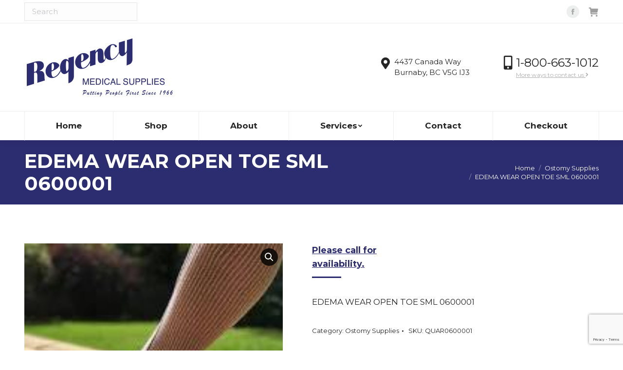

--- FILE ---
content_type: text/html; charset=UTF-8
request_url: https://regencymed.com/product/edema-wear-open-toe-sml-0600001/
body_size: 18328
content:
<!DOCTYPE html>
<!--[if !(IE 6) | !(IE 7) | !(IE 8)  ]><!-->
<html lang="en-US" class="no-js">
<!--<![endif]-->
<head>
	<meta charset="UTF-8" />
		<meta name="viewport" content="width=device-width, initial-scale=1, maximum-scale=1, user-scalable=0">
		<meta name="theme-color" content="#2c2c70"/>	<link rel="profile" href="https://gmpg.org/xfn/11" />
	        <script type="text/javascript">
            if (/Android|webOS|iPhone|iPad|iPod|BlackBerry|IEMobile|Opera Mini/i.test(navigator.userAgent)) {
                var originalAddEventListener = EventTarget.prototype.addEventListener,
                    oldWidth = window.innerWidth;

                EventTarget.prototype.addEventListener = function (eventName, eventHandler, useCapture) {
                    if (eventName === "resize") {
                        originalAddEventListener.call(this, eventName, function (event) {
                            if (oldWidth === window.innerWidth) {
                                return;
                            }
                            oldWidth = window.innerWidth;
                            if (eventHandler.handleEvent) {
                                eventHandler.handleEvent.call(this, event);
                            }
                            else {
                                eventHandler.call(this, event);
                            };
                        }, useCapture);
                    }
                    else {
                        originalAddEventListener.call(this, eventName, eventHandler, useCapture);
                    };
                };
            };
        </script>
		<meta name='robots' content='index, follow, max-image-preview:large, max-snippet:-1, max-video-preview:-1' />
	<style>img:is([sizes="auto" i], [sizes^="auto," i]) { contain-intrinsic-size: 3000px 1500px }</style>
	
	<!-- This site is optimized with the Yoast SEO plugin v19.0 - https://yoast.com/wordpress/plugins/seo/ -->
	<title>EDEMA WEAR OPEN TOE SML 0600001 | Regency Medical Supplies</title>
	<meta name="description" content="EDEMA WEAR OPEN TOE SML 0600001" />
	<link rel="canonical" href="https://regencymed.com/product/edema-wear-open-toe-sml-0600001/" />
	<meta property="og:locale" content="en_US" />
	<meta property="og:type" content="product" />
	<meta property="og:title" content="EDEMA WEAR OPEN TOE SML 0600001 | Regency Medical Supplies" />
	<meta property="og:description" content="EDEMA WEAR OPEN TOE SML 0600001" />
	<meta property="og:url" content="https://regencymed.com/product/edema-wear-open-toe-sml-0600001/" />
	<meta property="og:site_name" content="Regency Medical Supplies" />
	<meta property="article:modified_time" content="2023-12-23T00:15:50+00:00" />
	<meta property="og:image" content="https://s3.us-west-2.amazonaws.com/images.regencymed.com/wp-content/uploads/2020/01/02163616/QUAR0600001.jpg" />
	<meta property="og:image:width" content="173" />
	<meta property="og:image:height" content="130" />
	<meta property="og:image:type" content="image/jpeg" />
	<meta name="twitter:card" content="summary_large_image" />
	<meta name="twitter:label1" content="Price" />
	<meta name="twitter:data1" content="Please call for availability." />
	<meta name="twitter:label2" content="Availability" />
	<meta name="twitter:data2" content="Out of stock" />
	<script type="application/ld+json" class="yoast-schema-graph">{"@context":"https://schema.org","@graph":[{"@type":"Organization","@id":"https://regencymed.com/#organization","name":"Regency Medical Supplies","url":"https://regencymed.com/","sameAs":["https://www.facebook.com/RegencyMedSupplies/"],"logo":{"@type":"ImageObject","inLanguage":"en-US","@id":"https://regencymed.com/#/schema/logo/image/","url":"https://s3.us-west-2.amazonaws.com/images.regencymed.com/wp-content/uploads/2022/11/29174103/Regency-Medical-Supplies-logo-blue-2.svg","contentUrl":"https://s3.us-west-2.amazonaws.com/images.regencymed.com/wp-content/uploads/2022/11/29174103/Regency-Medical-Supplies-logo-blue-2.svg","width":1200,"height":476,"caption":"Regency Medical Supplies"},"image":{"@id":"https://regencymed.com/#/schema/logo/image/"}},{"@type":"WebSite","@id":"https://regencymed.com/#website","url":"https://regencymed.com/","name":"Regency Medical Supplies","description":"Retail and Wholesale Medical Supplies in Greater Vancouver","publisher":{"@id":"https://regencymed.com/#organization"},"alternateName":"Regency Medical","potentialAction":[{"@type":"SearchAction","target":{"@type":"EntryPoint","urlTemplate":"https://regencymed.com/?s={search_term_string}"},"query-input":"required name=search_term_string"}],"inLanguage":"en-US"},{"@type":"ImageObject","inLanguage":"en-US","@id":"https://regencymed.com/product/edema-wear-open-toe-sml-0600001/#primaryimage","url":"https://s3.us-west-2.amazonaws.com/images.regencymed.com/wp-content/uploads/2020/01/02163616/QUAR0600001.jpg","contentUrl":"https://s3.us-west-2.amazonaws.com/images.regencymed.com/wp-content/uploads/2020/01/02163616/QUAR0600001.jpg","width":173,"height":130},{"@type":["WebPage","ItemPage"],"@id":"https://regencymed.com/product/edema-wear-open-toe-sml-0600001/#webpage","url":"https://regencymed.com/product/edema-wear-open-toe-sml-0600001/","name":"EDEMA WEAR OPEN TOE SML 0600001 | Regency Medical Supplies","isPartOf":{"@id":"https://regencymed.com/#website"},"primaryImageOfPage":{"@id":"https://regencymed.com/product/edema-wear-open-toe-sml-0600001/#primaryimage"},"datePublished":"2020-01-03T00:36:14+00:00","dateModified":"2023-12-23T00:15:50+00:00","breadcrumb":{"@id":"https://regencymed.com/product/edema-wear-open-toe-sml-0600001/#breadcrumb"},"inLanguage":"en-US","potentialAction":{"@type":"BuyAction","target":"https://regencymed.com/product/edema-wear-open-toe-sml-0600001/"}},{"@type":"BreadcrumbList","@id":"https://regencymed.com/product/edema-wear-open-toe-sml-0600001/#breadcrumb","itemListElement":[{"@type":"ListItem","position":1,"name":"Home","item":"https://regencymed.com/"},{"@type":"ListItem","position":2,"name":"Shop","item":"https://regencymed.com/shop/"},{"@type":"ListItem","position":3,"name":"EDEMA WEAR OPEN TOE SML 0600001"}]}]}</script>
	<meta property="product:price:amount" content="48.70" />
	<meta property="product:price:currency" content="CAD" />
	<meta property="og:availability" content="out of stock" />
	<meta property="product:availability" content="out of stock" />
	<meta property="product:retailer_item_id" content="QUAR0600001" />
	<meta property="product:condition" content="new" />
	<!-- / Yoast SEO plugin. -->


<link rel='dns-prefetch' href='//libs.na.bambora.com' />
<link rel='dns-prefetch' href='//a.omappapi.com' />
<link rel='dns-prefetch' href='//www.google.com' />
<link rel='dns-prefetch' href='//www.googletagmanager.com' />
<link rel='dns-prefetch' href='//fonts.googleapis.com' />
<link rel="alternate" type="application/rss+xml" title="Regency Medical Supplies &raquo; Feed" href="https://regencymed.com/feed/" />
<link rel="alternate" type="application/rss+xml" title="Regency Medical Supplies &raquo; Comments Feed" href="https://regencymed.com/comments/feed/" />
<link rel="alternate" type="application/rss+xml" title="Regency Medical Supplies &raquo; EDEMA WEAR OPEN TOE SML 0600001 Comments Feed" href="https://regencymed.com/product/edema-wear-open-toe-sml-0600001/feed/" />
<script type="text/javascript">
/* <![CDATA[ */
window._wpemojiSettings = {"baseUrl":"https:\/\/s.w.org\/images\/core\/emoji\/16.0.1\/72x72\/","ext":".png","svgUrl":"https:\/\/s.w.org\/images\/core\/emoji\/16.0.1\/svg\/","svgExt":".svg","source":{"concatemoji":"https:\/\/regencymed.com\/wp-includes\/js\/wp-emoji-release.min.js?ver=6.8.2"}};
/*! This file is auto-generated */
!function(s,n){var o,i,e;function c(e){try{var t={supportTests:e,timestamp:(new Date).valueOf()};sessionStorage.setItem(o,JSON.stringify(t))}catch(e){}}function p(e,t,n){e.clearRect(0,0,e.canvas.width,e.canvas.height),e.fillText(t,0,0);var t=new Uint32Array(e.getImageData(0,0,e.canvas.width,e.canvas.height).data),a=(e.clearRect(0,0,e.canvas.width,e.canvas.height),e.fillText(n,0,0),new Uint32Array(e.getImageData(0,0,e.canvas.width,e.canvas.height).data));return t.every(function(e,t){return e===a[t]})}function u(e,t){e.clearRect(0,0,e.canvas.width,e.canvas.height),e.fillText(t,0,0);for(var n=e.getImageData(16,16,1,1),a=0;a<n.data.length;a++)if(0!==n.data[a])return!1;return!0}function f(e,t,n,a){switch(t){case"flag":return n(e,"\ud83c\udff3\ufe0f\u200d\u26a7\ufe0f","\ud83c\udff3\ufe0f\u200b\u26a7\ufe0f")?!1:!n(e,"\ud83c\udde8\ud83c\uddf6","\ud83c\udde8\u200b\ud83c\uddf6")&&!n(e,"\ud83c\udff4\udb40\udc67\udb40\udc62\udb40\udc65\udb40\udc6e\udb40\udc67\udb40\udc7f","\ud83c\udff4\u200b\udb40\udc67\u200b\udb40\udc62\u200b\udb40\udc65\u200b\udb40\udc6e\u200b\udb40\udc67\u200b\udb40\udc7f");case"emoji":return!a(e,"\ud83e\udedf")}return!1}function g(e,t,n,a){var r="undefined"!=typeof WorkerGlobalScope&&self instanceof WorkerGlobalScope?new OffscreenCanvas(300,150):s.createElement("canvas"),o=r.getContext("2d",{willReadFrequently:!0}),i=(o.textBaseline="top",o.font="600 32px Arial",{});return e.forEach(function(e){i[e]=t(o,e,n,a)}),i}function t(e){var t=s.createElement("script");t.src=e,t.defer=!0,s.head.appendChild(t)}"undefined"!=typeof Promise&&(o="wpEmojiSettingsSupports",i=["flag","emoji"],n.supports={everything:!0,everythingExceptFlag:!0},e=new Promise(function(e){s.addEventListener("DOMContentLoaded",e,{once:!0})}),new Promise(function(t){var n=function(){try{var e=JSON.parse(sessionStorage.getItem(o));if("object"==typeof e&&"number"==typeof e.timestamp&&(new Date).valueOf()<e.timestamp+604800&&"object"==typeof e.supportTests)return e.supportTests}catch(e){}return null}();if(!n){if("undefined"!=typeof Worker&&"undefined"!=typeof OffscreenCanvas&&"undefined"!=typeof URL&&URL.createObjectURL&&"undefined"!=typeof Blob)try{var e="postMessage("+g.toString()+"("+[JSON.stringify(i),f.toString(),p.toString(),u.toString()].join(",")+"));",a=new Blob([e],{type:"text/javascript"}),r=new Worker(URL.createObjectURL(a),{name:"wpTestEmojiSupports"});return void(r.onmessage=function(e){c(n=e.data),r.terminate(),t(n)})}catch(e){}c(n=g(i,f,p,u))}t(n)}).then(function(e){for(var t in e)n.supports[t]=e[t],n.supports.everything=n.supports.everything&&n.supports[t],"flag"!==t&&(n.supports.everythingExceptFlag=n.supports.everythingExceptFlag&&n.supports[t]);n.supports.everythingExceptFlag=n.supports.everythingExceptFlag&&!n.supports.flag,n.DOMReady=!1,n.readyCallback=function(){n.DOMReady=!0}}).then(function(){return e}).then(function(){var e;n.supports.everything||(n.readyCallback(),(e=n.source||{}).concatemoji?t(e.concatemoji):e.wpemoji&&e.twemoji&&(t(e.twemoji),t(e.wpemoji)))}))}((window,document),window._wpemojiSettings);
/* ]]> */
</script>
<style id='wp-emoji-styles-inline-css' type='text/css'>

	img.wp-smiley, img.emoji {
		display: inline !important;
		border: none !important;
		box-shadow: none !important;
		height: 1em !important;
		width: 1em !important;
		margin: 0 0.07em !important;
		vertical-align: -0.1em !important;
		background: none !important;
		padding: 0 !important;
	}
</style>
<link rel='stylesheet' id='wp-block-library-css' href='https://regencymed.com/wp-includes/css/dist/block-library/style.min.css?ver=6.8.2' type='text/css' media='all' />
<style id='wp-block-library-theme-inline-css' type='text/css'>
.wp-block-audio :where(figcaption){color:#555;font-size:13px;text-align:center}.is-dark-theme .wp-block-audio :where(figcaption){color:#ffffffa6}.wp-block-audio{margin:0 0 1em}.wp-block-code{border:1px solid #ccc;border-radius:4px;font-family:Menlo,Consolas,monaco,monospace;padding:.8em 1em}.wp-block-embed :where(figcaption){color:#555;font-size:13px;text-align:center}.is-dark-theme .wp-block-embed :where(figcaption){color:#ffffffa6}.wp-block-embed{margin:0 0 1em}.blocks-gallery-caption{color:#555;font-size:13px;text-align:center}.is-dark-theme .blocks-gallery-caption{color:#ffffffa6}:root :where(.wp-block-image figcaption){color:#555;font-size:13px;text-align:center}.is-dark-theme :root :where(.wp-block-image figcaption){color:#ffffffa6}.wp-block-image{margin:0 0 1em}.wp-block-pullquote{border-bottom:4px solid;border-top:4px solid;color:currentColor;margin-bottom:1.75em}.wp-block-pullquote cite,.wp-block-pullquote footer,.wp-block-pullquote__citation{color:currentColor;font-size:.8125em;font-style:normal;text-transform:uppercase}.wp-block-quote{border-left:.25em solid;margin:0 0 1.75em;padding-left:1em}.wp-block-quote cite,.wp-block-quote footer{color:currentColor;font-size:.8125em;font-style:normal;position:relative}.wp-block-quote:where(.has-text-align-right){border-left:none;border-right:.25em solid;padding-left:0;padding-right:1em}.wp-block-quote:where(.has-text-align-center){border:none;padding-left:0}.wp-block-quote.is-large,.wp-block-quote.is-style-large,.wp-block-quote:where(.is-style-plain){border:none}.wp-block-search .wp-block-search__label{font-weight:700}.wp-block-search__button{border:1px solid #ccc;padding:.375em .625em}:where(.wp-block-group.has-background){padding:1.25em 2.375em}.wp-block-separator.has-css-opacity{opacity:.4}.wp-block-separator{border:none;border-bottom:2px solid;margin-left:auto;margin-right:auto}.wp-block-separator.has-alpha-channel-opacity{opacity:1}.wp-block-separator:not(.is-style-wide):not(.is-style-dots){width:100px}.wp-block-separator.has-background:not(.is-style-dots){border-bottom:none;height:1px}.wp-block-separator.has-background:not(.is-style-wide):not(.is-style-dots){height:2px}.wp-block-table{margin:0 0 1em}.wp-block-table td,.wp-block-table th{word-break:normal}.wp-block-table :where(figcaption){color:#555;font-size:13px;text-align:center}.is-dark-theme .wp-block-table :where(figcaption){color:#ffffffa6}.wp-block-video :where(figcaption){color:#555;font-size:13px;text-align:center}.is-dark-theme .wp-block-video :where(figcaption){color:#ffffffa6}.wp-block-video{margin:0 0 1em}:root :where(.wp-block-template-part.has-background){margin-bottom:0;margin-top:0;padding:1.25em 2.375em}
</style>
<style id='classic-theme-styles-inline-css' type='text/css'>
/*! This file is auto-generated */
.wp-block-button__link{color:#fff;background-color:#32373c;border-radius:9999px;box-shadow:none;text-decoration:none;padding:calc(.667em + 2px) calc(1.333em + 2px);font-size:1.125em}.wp-block-file__button{background:#32373c;color:#fff;text-decoration:none}
</style>
<link rel='stylesheet' id='wc-blocks-vendors-style-css' href='https://regencymed.com/wp-content/plugins/woocommerce/packages/woocommerce-blocks/build/wc-blocks-vendors-style.css?ver=7.4.3' type='text/css' media='all' />
<link rel='stylesheet' id='wc-blocks-style-css' href='https://regencymed.com/wp-content/plugins/woocommerce/packages/woocommerce-blocks/build/wc-blocks-style.css?ver=7.4.3' type='text/css' media='all' />
<style id='global-styles-inline-css' type='text/css'>
:root{--wp--preset--aspect-ratio--square: 1;--wp--preset--aspect-ratio--4-3: 4/3;--wp--preset--aspect-ratio--3-4: 3/4;--wp--preset--aspect-ratio--3-2: 3/2;--wp--preset--aspect-ratio--2-3: 2/3;--wp--preset--aspect-ratio--16-9: 16/9;--wp--preset--aspect-ratio--9-16: 9/16;--wp--preset--color--black: #000000;--wp--preset--color--cyan-bluish-gray: #abb8c3;--wp--preset--color--white: #FFF;--wp--preset--color--pale-pink: #f78da7;--wp--preset--color--vivid-red: #cf2e2e;--wp--preset--color--luminous-vivid-orange: #ff6900;--wp--preset--color--luminous-vivid-amber: #fcb900;--wp--preset--color--light-green-cyan: #7bdcb5;--wp--preset--color--vivid-green-cyan: #00d084;--wp--preset--color--pale-cyan-blue: #8ed1fc;--wp--preset--color--vivid-cyan-blue: #0693e3;--wp--preset--color--vivid-purple: #9b51e0;--wp--preset--color--accent: #2c2c70;--wp--preset--color--dark-gray: #111;--wp--preset--color--light-gray: #767676;--wp--preset--gradient--vivid-cyan-blue-to-vivid-purple: linear-gradient(135deg,rgba(6,147,227,1) 0%,rgb(155,81,224) 100%);--wp--preset--gradient--light-green-cyan-to-vivid-green-cyan: linear-gradient(135deg,rgb(122,220,180) 0%,rgb(0,208,130) 100%);--wp--preset--gradient--luminous-vivid-amber-to-luminous-vivid-orange: linear-gradient(135deg,rgba(252,185,0,1) 0%,rgba(255,105,0,1) 100%);--wp--preset--gradient--luminous-vivid-orange-to-vivid-red: linear-gradient(135deg,rgba(255,105,0,1) 0%,rgb(207,46,46) 100%);--wp--preset--gradient--very-light-gray-to-cyan-bluish-gray: linear-gradient(135deg,rgb(238,238,238) 0%,rgb(169,184,195) 100%);--wp--preset--gradient--cool-to-warm-spectrum: linear-gradient(135deg,rgb(74,234,220) 0%,rgb(151,120,209) 20%,rgb(207,42,186) 40%,rgb(238,44,130) 60%,rgb(251,105,98) 80%,rgb(254,248,76) 100%);--wp--preset--gradient--blush-light-purple: linear-gradient(135deg,rgb(255,206,236) 0%,rgb(152,150,240) 100%);--wp--preset--gradient--blush-bordeaux: linear-gradient(135deg,rgb(254,205,165) 0%,rgb(254,45,45) 50%,rgb(107,0,62) 100%);--wp--preset--gradient--luminous-dusk: linear-gradient(135deg,rgb(255,203,112) 0%,rgb(199,81,192) 50%,rgb(65,88,208) 100%);--wp--preset--gradient--pale-ocean: linear-gradient(135deg,rgb(255,245,203) 0%,rgb(182,227,212) 50%,rgb(51,167,181) 100%);--wp--preset--gradient--electric-grass: linear-gradient(135deg,rgb(202,248,128) 0%,rgb(113,206,126) 100%);--wp--preset--gradient--midnight: linear-gradient(135deg,rgb(2,3,129) 0%,rgb(40,116,252) 100%);--wp--preset--font-size--small: 13px;--wp--preset--font-size--medium: 20px;--wp--preset--font-size--large: 36px;--wp--preset--font-size--x-large: 42px;--wp--preset--spacing--20: 0.44rem;--wp--preset--spacing--30: 0.67rem;--wp--preset--spacing--40: 1rem;--wp--preset--spacing--50: 1.5rem;--wp--preset--spacing--60: 2.25rem;--wp--preset--spacing--70: 3.38rem;--wp--preset--spacing--80: 5.06rem;--wp--preset--shadow--natural: 6px 6px 9px rgba(0, 0, 0, 0.2);--wp--preset--shadow--deep: 12px 12px 50px rgba(0, 0, 0, 0.4);--wp--preset--shadow--sharp: 6px 6px 0px rgba(0, 0, 0, 0.2);--wp--preset--shadow--outlined: 6px 6px 0px -3px rgba(255, 255, 255, 1), 6px 6px rgba(0, 0, 0, 1);--wp--preset--shadow--crisp: 6px 6px 0px rgba(0, 0, 0, 1);}:where(.is-layout-flex){gap: 0.5em;}:where(.is-layout-grid){gap: 0.5em;}body .is-layout-flex{display: flex;}.is-layout-flex{flex-wrap: wrap;align-items: center;}.is-layout-flex > :is(*, div){margin: 0;}body .is-layout-grid{display: grid;}.is-layout-grid > :is(*, div){margin: 0;}:where(.wp-block-columns.is-layout-flex){gap: 2em;}:where(.wp-block-columns.is-layout-grid){gap: 2em;}:where(.wp-block-post-template.is-layout-flex){gap: 1.25em;}:where(.wp-block-post-template.is-layout-grid){gap: 1.25em;}.has-black-color{color: var(--wp--preset--color--black) !important;}.has-cyan-bluish-gray-color{color: var(--wp--preset--color--cyan-bluish-gray) !important;}.has-white-color{color: var(--wp--preset--color--white) !important;}.has-pale-pink-color{color: var(--wp--preset--color--pale-pink) !important;}.has-vivid-red-color{color: var(--wp--preset--color--vivid-red) !important;}.has-luminous-vivid-orange-color{color: var(--wp--preset--color--luminous-vivid-orange) !important;}.has-luminous-vivid-amber-color{color: var(--wp--preset--color--luminous-vivid-amber) !important;}.has-light-green-cyan-color{color: var(--wp--preset--color--light-green-cyan) !important;}.has-vivid-green-cyan-color{color: var(--wp--preset--color--vivid-green-cyan) !important;}.has-pale-cyan-blue-color{color: var(--wp--preset--color--pale-cyan-blue) !important;}.has-vivid-cyan-blue-color{color: var(--wp--preset--color--vivid-cyan-blue) !important;}.has-vivid-purple-color{color: var(--wp--preset--color--vivid-purple) !important;}.has-black-background-color{background-color: var(--wp--preset--color--black) !important;}.has-cyan-bluish-gray-background-color{background-color: var(--wp--preset--color--cyan-bluish-gray) !important;}.has-white-background-color{background-color: var(--wp--preset--color--white) !important;}.has-pale-pink-background-color{background-color: var(--wp--preset--color--pale-pink) !important;}.has-vivid-red-background-color{background-color: var(--wp--preset--color--vivid-red) !important;}.has-luminous-vivid-orange-background-color{background-color: var(--wp--preset--color--luminous-vivid-orange) !important;}.has-luminous-vivid-amber-background-color{background-color: var(--wp--preset--color--luminous-vivid-amber) !important;}.has-light-green-cyan-background-color{background-color: var(--wp--preset--color--light-green-cyan) !important;}.has-vivid-green-cyan-background-color{background-color: var(--wp--preset--color--vivid-green-cyan) !important;}.has-pale-cyan-blue-background-color{background-color: var(--wp--preset--color--pale-cyan-blue) !important;}.has-vivid-cyan-blue-background-color{background-color: var(--wp--preset--color--vivid-cyan-blue) !important;}.has-vivid-purple-background-color{background-color: var(--wp--preset--color--vivid-purple) !important;}.has-black-border-color{border-color: var(--wp--preset--color--black) !important;}.has-cyan-bluish-gray-border-color{border-color: var(--wp--preset--color--cyan-bluish-gray) !important;}.has-white-border-color{border-color: var(--wp--preset--color--white) !important;}.has-pale-pink-border-color{border-color: var(--wp--preset--color--pale-pink) !important;}.has-vivid-red-border-color{border-color: var(--wp--preset--color--vivid-red) !important;}.has-luminous-vivid-orange-border-color{border-color: var(--wp--preset--color--luminous-vivid-orange) !important;}.has-luminous-vivid-amber-border-color{border-color: var(--wp--preset--color--luminous-vivid-amber) !important;}.has-light-green-cyan-border-color{border-color: var(--wp--preset--color--light-green-cyan) !important;}.has-vivid-green-cyan-border-color{border-color: var(--wp--preset--color--vivid-green-cyan) !important;}.has-pale-cyan-blue-border-color{border-color: var(--wp--preset--color--pale-cyan-blue) !important;}.has-vivid-cyan-blue-border-color{border-color: var(--wp--preset--color--vivid-cyan-blue) !important;}.has-vivid-purple-border-color{border-color: var(--wp--preset--color--vivid-purple) !important;}.has-vivid-cyan-blue-to-vivid-purple-gradient-background{background: var(--wp--preset--gradient--vivid-cyan-blue-to-vivid-purple) !important;}.has-light-green-cyan-to-vivid-green-cyan-gradient-background{background: var(--wp--preset--gradient--light-green-cyan-to-vivid-green-cyan) !important;}.has-luminous-vivid-amber-to-luminous-vivid-orange-gradient-background{background: var(--wp--preset--gradient--luminous-vivid-amber-to-luminous-vivid-orange) !important;}.has-luminous-vivid-orange-to-vivid-red-gradient-background{background: var(--wp--preset--gradient--luminous-vivid-orange-to-vivid-red) !important;}.has-very-light-gray-to-cyan-bluish-gray-gradient-background{background: var(--wp--preset--gradient--very-light-gray-to-cyan-bluish-gray) !important;}.has-cool-to-warm-spectrum-gradient-background{background: var(--wp--preset--gradient--cool-to-warm-spectrum) !important;}.has-blush-light-purple-gradient-background{background: var(--wp--preset--gradient--blush-light-purple) !important;}.has-blush-bordeaux-gradient-background{background: var(--wp--preset--gradient--blush-bordeaux) !important;}.has-luminous-dusk-gradient-background{background: var(--wp--preset--gradient--luminous-dusk) !important;}.has-pale-ocean-gradient-background{background: var(--wp--preset--gradient--pale-ocean) !important;}.has-electric-grass-gradient-background{background: var(--wp--preset--gradient--electric-grass) !important;}.has-midnight-gradient-background{background: var(--wp--preset--gradient--midnight) !important;}.has-small-font-size{font-size: var(--wp--preset--font-size--small) !important;}.has-medium-font-size{font-size: var(--wp--preset--font-size--medium) !important;}.has-large-font-size{font-size: var(--wp--preset--font-size--large) !important;}.has-x-large-font-size{font-size: var(--wp--preset--font-size--x-large) !important;}
:where(.wp-block-post-template.is-layout-flex){gap: 1.25em;}:where(.wp-block-post-template.is-layout-grid){gap: 1.25em;}
:where(.wp-block-columns.is-layout-flex){gap: 2em;}:where(.wp-block-columns.is-layout-grid){gap: 2em;}
:root :where(.wp-block-pullquote){font-size: 1.5em;line-height: 1.6;}
</style>
<link rel='stylesheet' id='contact-form-7-css' href='https://regencymed.com/wp-content/plugins/contact-form-7/includes/css/styles.css?ver=5.5.6.1' type='text/css' media='all' />
<link rel='stylesheet' id='photoswipe-css' href='https://regencymed.com/wp-content/plugins/woocommerce/assets/css/photoswipe/photoswipe.min.css?ver=6.5.1' type='text/css' media='all' />
<link rel='stylesheet' id='photoswipe-default-skin-css' href='https://regencymed.com/wp-content/plugins/woocommerce/assets/css/photoswipe/default-skin/default-skin.min.css?ver=6.5.1' type='text/css' media='all' />
<style id='woocommerce-inline-inline-css' type='text/css'>
.woocommerce form .form-row .required { visibility: visible; }
</style>
<link rel='stylesheet' id='the7-Defaults-css' href='https://regencymed.com/wp-content/uploads/smile_fonts/Defaults/Defaults.css?ver=6.8.2' type='text/css' media='all' />
<link rel='stylesheet' id='sv-wc-payment-gateway-payment-form-v5_10_12-css' href='https://regencymed.com/wp-content/plugins/woocommerce-gateway-beanstream/vendor/skyverge/wc-plugin-framework/woocommerce/payment-gateway/assets/css/frontend/sv-wc-payment-gateway-payment-form.min.css?ver=5.10.12' type='text/css' media='all' />
<link rel='stylesheet' id='wc-bambora-css' href='https://regencymed.com/wp-content/plugins/woocommerce-gateway-beanstream/assets/css/frontend/wc-bambora.min.css?ver=2.6.1' type='text/css' media='all' />
<link rel='stylesheet' id='dt-web-fonts-css' href='https://fonts.googleapis.com/css?family=Montserrat:400,600,700%7COpen+Sans:400,600,700%7CRoboto:400,600,700&#038;display=swap' type='text/css' media='all' />
<link rel='stylesheet' id='dt-main-css' href='https://regencymed.com/wp-content/themes/dt-the7/css/main.min.css?ver=10.9.1' type='text/css' media='all' />
<style id='dt-main-inline-css' type='text/css'>
body #load {
  display: block;
  height: 100%;
  overflow: hidden;
  position: fixed;
  width: 100%;
  z-index: 9901;
  opacity: 1;
  visibility: visible;
  transition: all .35s ease-out;
}
.load-wrap {
  width: 100%;
  height: 100%;
  background-position: center center;
  background-repeat: no-repeat;
  text-align: center;
  display: -ms-flexbox;
  display: -ms-flex;
  display: flex;
  -ms-align-items: center;
  -ms-flex-align: center;
  align-items: center;
  -ms-flex-flow: column wrap;
  flex-flow: column wrap;
  -ms-flex-pack: center;
  -ms-justify-content: center;
  justify-content: center;
}
.load-wrap > svg {
  position: absolute;
  top: 50%;
  left: 50%;
  transform: translate(-50%,-50%);
}
#load {
  background: var(--the7-elementor-beautiful-loading-bg,#ffffff);
  --the7-beautiful-spinner-color2: var(--the7-beautiful-spinner-color,#2c2c70);
}

</style>
<link rel='stylesheet' id='the7-font-css' href='https://regencymed.com/wp-content/themes/dt-the7/fonts/icomoon-the7-font/icomoon-the7-font.min.css?ver=10.9.1' type='text/css' media='all' />
<link rel='stylesheet' id='the7-awesome-fonts-css' href='https://regencymed.com/wp-content/themes/dt-the7/fonts/FontAwesome/css/all.min.css?ver=10.9.1' type='text/css' media='all' />
<link rel='stylesheet' id='the7-awesome-fonts-back-css' href='https://regencymed.com/wp-content/themes/dt-the7/fonts/FontAwesome/back-compat.min.css?ver=10.9.1' type='text/css' media='all' />
<link rel='stylesheet' id='the7-custom-scrollbar-css' href='https://regencymed.com/wp-content/themes/dt-the7/lib/custom-scrollbar/custom-scrollbar.min.css?ver=10.9.1' type='text/css' media='all' />
<link rel='stylesheet' id='the7-wpbakery-css' href='https://regencymed.com/wp-content/themes/dt-the7/css/wpbakery.min.css?ver=10.9.1' type='text/css' media='all' />
<link rel='stylesheet' id='the7-css-vars-css' href='https://regencymed.com/wp-content/uploads/the7-css/css-vars.css?ver=1cf3d15ff37a' type='text/css' media='all' />
<link rel='stylesheet' id='dt-custom-css' href='https://regencymed.com/wp-content/uploads/the7-css/custom.css?ver=1cf3d15ff37a' type='text/css' media='all' />
<link rel='stylesheet' id='wc-dt-custom-css' href='https://regencymed.com/wp-content/uploads/the7-css/compatibility/wc-dt-custom.css?ver=1cf3d15ff37a' type='text/css' media='all' />
<link rel='stylesheet' id='dt-media-css' href='https://regencymed.com/wp-content/uploads/the7-css/media.css?ver=1cf3d15ff37a' type='text/css' media='all' />
<link rel='stylesheet' id='the7-mega-menu-css' href='https://regencymed.com/wp-content/uploads/the7-css/mega-menu.css?ver=1cf3d15ff37a' type='text/css' media='all' />
<link rel='stylesheet' id='the7-elements-css' href='https://regencymed.com/wp-content/uploads/the7-css/post-type-dynamic.css?ver=1cf3d15ff37a' type='text/css' media='all' />
<link rel='stylesheet' id='style-css' href='https://regencymed.com/wp-content/themes/inspired/style.css?ver=10.9.1' type='text/css' media='all' />
<script type="text/javascript" src="https://regencymed.com/wp-includes/js/jquery/jquery.min.js?ver=3.7.1" id="jquery-core-js"></script>
<script type="text/javascript" src="https://regencymed.com/wp-includes/js/jquery/jquery-migrate.min.js?ver=3.4.1" id="jquery-migrate-js"></script>
<script type="text/javascript" src="https://regencymed.com/wp-content/plugins/revslider/public/assets/js/rbtools.min.js?ver=6.5.18" async id="tp-tools-js"></script>
<script type="text/javascript" src="https://regencymed.com/wp-content/plugins/revslider/public/assets/js/rs6.min.js?ver=6.5.19" async id="revmin-js"></script>
<script type="text/javascript" src="https://regencymed.com/wp-content/plugins/woocommerce/assets/js/jquery-blockui/jquery.blockUI.min.js?ver=2.7.0-wc.6.5.1" id="jquery-blockui-js"></script>
<script type="text/javascript" id="wc-add-to-cart-js-extra">
/* <![CDATA[ */
var wc_add_to_cart_params = {"ajax_url":"\/wp-admin\/admin-ajax.php","wc_ajax_url":"\/?wc-ajax=%%endpoint%%","i18n_view_cart":"View cart","cart_url":"https:\/\/regencymed.com\/cart\/","is_cart":"","cart_redirect_after_add":"no"};
/* ]]> */
</script>
<script type="text/javascript" src="https://regencymed.com/wp-content/plugins/woocommerce/assets/js/frontend/add-to-cart.min.js?ver=6.5.1" id="wc-add-to-cart-js"></script>
<script type="text/javascript" src="https://regencymed.com/wp-content/plugins/js_composer/assets/js/vendors/woocommerce-add-to-cart.js?ver=6.9.0" id="vc_woocommerce-add-to-cart-js-js"></script>
<script type="text/javascript" src="https://libs.na.bambora.com/customcheckout/1/customcheckout.js?ver=2.6.1" id="bambora-custom-checkout-js"></script>
<script type="text/javascript" id="dt-above-fold-js-extra">
/* <![CDATA[ */
var dtLocal = {"themeUrl":"https:\/\/regencymed.com\/wp-content\/themes\/dt-the7","passText":"To view this protected post, enter the password below:","moreButtonText":{"loading":"Loading...","loadMore":"Load more"},"postID":"761471","ajaxurl":"https:\/\/regencymed.com\/wp-admin\/admin-ajax.php","REST":{"baseUrl":"https:\/\/regencymed.com\/wp-json\/the7\/v1","endpoints":{"sendMail":"\/send-mail"}},"contactMessages":{"required":"One or more fields have an error. Please check and try again.","terms":"Please accept the privacy policy.","fillTheCaptchaError":"Please, fill the captcha."},"captchaSiteKey":"","ajaxNonce":"50e931d265","pageData":"","themeSettings":{"smoothScroll":"off","lazyLoading":false,"accentColor":{"mode":"solid","color":"#2c2c70"},"desktopHeader":{"height":240},"ToggleCaptionEnabled":"disabled","ToggleCaption":"Navigation","floatingHeader":{"showAfter":260,"showMenu":true,"height":60,"logo":{"showLogo":false,"html":"<img class=\"\" src=\"https:\/\/s3.us-west-2.amazonaws.com\/images.regencymed.com\/wp-content\/uploads\/2022\/11\/29172953\/Regency-Medical-Supplies-logo-blue.svg\"  sizes=\"659.7006px\" alt=\"Regency Medical Supplies\" \/>","url":"https:\/\/regencymed.com\/"}},"topLine":{"floatingTopLine":{"logo":{"showLogo":false,"html":""}}},"mobileHeader":{"firstSwitchPoint":1200,"secondSwitchPoint":896,"firstSwitchPointHeight":70,"secondSwitchPointHeight":70,"mobileToggleCaptionEnabled":"disabled","mobileToggleCaption":"Menu"},"stickyMobileHeaderFirstSwitch":{"logo":{"html":"<img class=\"\" src=\"https:\/\/s3.us-west-2.amazonaws.com\/images.regencymed.com\/wp-content\/uploads\/2022\/11\/29172953\/Regency-Medical-Supplies-logo-blue.svg\"  sizes=\"659.7006px\" alt=\"Regency Medical Supplies\" \/>"}},"stickyMobileHeaderSecondSwitch":{"logo":{"html":"<img class=\"\" src=\"https:\/\/s3.us-west-2.amazonaws.com\/images.regencymed.com\/wp-content\/uploads\/2022\/11\/29172953\/Regency-Medical-Supplies-logo-blue.svg\"  sizes=\"659.7006px\" alt=\"Regency Medical Supplies\" \/>"}},"content":{"textColor":"#252525","headerColor":"#252525"},"sidebar":{"switchPoint":970},"boxedWidth":"1280px","stripes":{"stripe1":{"textColor":"#898989","headerColor":"#272727"},"stripe2":{"textColor":"#ffffff","headerColor":"#ffffff"},"stripe3":{"textColor":"#ffffff","headerColor":"#ffffff"}}},"VCMobileScreenWidth":"768","wcCartFragmentHash":"eec771951f9aa5b085c0d87ead35b3a5"};
var dtShare = {"shareButtonText":{"facebook":"Share on Facebook","twitter":"Tweet","pinterest":"Pin it","linkedin":"Share on Linkedin","whatsapp":"Share on Whatsapp"},"overlayOpacity":"85"};
/* ]]> */
</script>
<script type="text/javascript" src="https://regencymed.com/wp-content/themes/dt-the7/js/above-the-fold.min.js?ver=10.9.1" id="dt-above-fold-js"></script>
<script type="text/javascript" src="https://regencymed.com/wp-content/themes/dt-the7/js/compatibility/woocommerce/woocommerce.min.js?ver=10.9.1" id="dt-woocommerce-js"></script>

<!-- Google Analytics snippet added by Site Kit -->
<script type="text/javascript" src="https://www.googletagmanager.com/gtag/js?id=GT-TNSFR7J" id="google_gtagjs-js" async></script>
<script type="text/javascript" id="google_gtagjs-js-after">
/* <![CDATA[ */
window.dataLayer = window.dataLayer || [];function gtag(){dataLayer.push(arguments);}
gtag('set', 'linker', {"domains":["regencymed.com"]} );
gtag("js", new Date());
gtag("set", "developer_id.dZTNiMT", true);
gtag("config", "GT-TNSFR7J");
/* ]]> */
</script>

<!-- End Google Analytics snippet added by Site Kit -->
<link rel="https://api.w.org/" href="https://regencymed.com/wp-json/" /><link rel="alternate" title="JSON" type="application/json" href="https://regencymed.com/wp-json/wp/v2/product/761471" /><link rel="EditURI" type="application/rsd+xml" title="RSD" href="https://regencymed.com/xmlrpc.php?rsd" />
<meta name="generator" content="WordPress 6.8.2" />
<meta name="generator" content="WooCommerce 6.5.1" />
<link rel='shortlink' href='https://regencymed.com/?p=761471' />
<link rel="alternate" title="oEmbed (JSON)" type="application/json+oembed" href="https://regencymed.com/wp-json/oembed/1.0/embed?url=https%3A%2F%2Fregencymed.com%2Fproduct%2Fedema-wear-open-toe-sml-0600001%2F" />
<link rel="alternate" title="oEmbed (XML)" type="text/xml+oembed" href="https://regencymed.com/wp-json/oembed/1.0/embed?url=https%3A%2F%2Fregencymed.com%2Fproduct%2Fedema-wear-open-toe-sml-0600001%2F&#038;format=xml" />
<meta name="generator" content="Site Kit by Google 1.105.0" /><script>  var el_i13_login_captcha=null; var el_i13_register_captcha=null; </script>	<noscript><style>.woocommerce-product-gallery{ opacity: 1 !important; }</style></noscript>
	<meta name="generator" content="Powered by WPBakery Page Builder - drag and drop page builder for WordPress."/>
<meta name="generator" content="Powered by Slider Revolution 6.5.19 - responsive, Mobile-Friendly Slider Plugin for WordPress with comfortable drag and drop interface." />
<script type="text/javascript" id="the7-loader-script">
document.addEventListener("DOMContentLoaded", function(event) {
	var load = document.getElementById("load");
	if(!load.classList.contains('loader-removed')){
		var removeLoading = setTimeout(function() {
			load.className += " loader-removed";
		}, 300);
	}
});
</script>
		<link rel="icon" href="https://s3.us-west-2.amazonaws.com/images.regencymed.com/wp-content/uploads/2022/11/29171616/Regency-Medical-favicon.svg" type="" sizes="16x16"/><link rel="icon" href="https://s3.us-west-2.amazonaws.com/images.regencymed.com/wp-content/uploads/2022/11/29171616/Regency-Medical-favicon.svg" type="" sizes="32x32"/><script>function setREVStartSize(e){
			//window.requestAnimationFrame(function() {
				window.RSIW = window.RSIW===undefined ? window.innerWidth : window.RSIW;
				window.RSIH = window.RSIH===undefined ? window.innerHeight : window.RSIH;
				try {
					var pw = document.getElementById(e.c).parentNode.offsetWidth,
						newh;
					pw = pw===0 || isNaN(pw) ? window.RSIW : pw;
					e.tabw = e.tabw===undefined ? 0 : parseInt(e.tabw);
					e.thumbw = e.thumbw===undefined ? 0 : parseInt(e.thumbw);
					e.tabh = e.tabh===undefined ? 0 : parseInt(e.tabh);
					e.thumbh = e.thumbh===undefined ? 0 : parseInt(e.thumbh);
					e.tabhide = e.tabhide===undefined ? 0 : parseInt(e.tabhide);
					e.thumbhide = e.thumbhide===undefined ? 0 : parseInt(e.thumbhide);
					e.mh = e.mh===undefined || e.mh=="" || e.mh==="auto" ? 0 : parseInt(e.mh,0);
					if(e.layout==="fullscreen" || e.l==="fullscreen")
						newh = Math.max(e.mh,window.RSIH);
					else{
						e.gw = Array.isArray(e.gw) ? e.gw : [e.gw];
						for (var i in e.rl) if (e.gw[i]===undefined || e.gw[i]===0) e.gw[i] = e.gw[i-1];
						e.gh = e.el===undefined || e.el==="" || (Array.isArray(e.el) && e.el.length==0)? e.gh : e.el;
						e.gh = Array.isArray(e.gh) ? e.gh : [e.gh];
						for (var i in e.rl) if (e.gh[i]===undefined || e.gh[i]===0) e.gh[i] = e.gh[i-1];
											
						var nl = new Array(e.rl.length),
							ix = 0,
							sl;
						e.tabw = e.tabhide>=pw ? 0 : e.tabw;
						e.thumbw = e.thumbhide>=pw ? 0 : e.thumbw;
						e.tabh = e.tabhide>=pw ? 0 : e.tabh;
						e.thumbh = e.thumbhide>=pw ? 0 : e.thumbh;
						for (var i in e.rl) nl[i] = e.rl[i]<window.RSIW ? 0 : e.rl[i];
						sl = nl[0];
						for (var i in nl) if (sl>nl[i] && nl[i]>0) { sl = nl[i]; ix=i;}
						var m = pw>(e.gw[ix]+e.tabw+e.thumbw) ? 1 : (pw-(e.tabw+e.thumbw)) / (e.gw[ix]);
						newh =  (e.gh[ix] * m) + (e.tabh + e.thumbh);
					}
					var el = document.getElementById(e.c);
					if (el!==null && el) el.style.height = newh+"px";
					el = document.getElementById(e.c+"_wrapper");
					if (el!==null && el) {
						el.style.height = newh+"px";
						el.style.display = "block";
					}
				} catch(e){
					console.log("Failure at Presize of Slider:" + e)
				}
			//});
		  };</script>
		<style type="text/css" id="wp-custom-css">
			.branding a img {
	max-width: 300px!important;
	padding: 10px 5px;
}


.mobile-branding a img {
	width: 100%;
	max-width: 250px!important;
	padding: 5px 0px;
}


.stock {
	display: none;
}		</style>
		<noscript><style> .wpb_animate_when_almost_visible { opacity: 1; }</style></noscript></head>
<body id="the7-body" class="wp-singular product-template-default single single-product postid-761471 wp-embed-responsive wp-theme-dt-the7 wp-child-theme-inspired theme-dt-the7 the7-core-ver-2.6.0 woocommerce woocommerce-page woocommerce-no-js dt-responsive-on right-mobile-menu-close-icon ouside-menu-close-icon mobile-hamburger-close-bg-enable mobile-hamburger-close-bg-hover-enable  fade-medium-mobile-menu-close-icon fade-small-menu-close-icon srcset-enabled btn-flat accent-btn-color custom-btn-hover-color phantom-fade phantom-shadow-decoration phantom-logo-off floating-top-bar sticky-mobile-header top-header first-switch-logo-left first-switch-menu-right second-switch-logo-left second-switch-menu-right right-mobile-menu layzr-loading-on popup-message-style dt-fa-compatibility the7-ver-10.9.1 hide-product-title wpb-js-composer js-comp-ver-6.9.0 vc_responsive">
<!-- The7 10.9.1 -->
<div id="load" class="ring-loader">
	<div class="load-wrap">
<style type="text/css">
    .the7-spinner {
        width: 72px;
        height: 72px;
        position: relative;
    }
    .the7-spinner > div {
        border-radius: 50%;
        width: 9px;
        left: 0;
        box-sizing: border-box;
        display: block;
        position: absolute;
        border: 9px solid #fff;
        width: 72px;
        height: 72px;
    }
    .the7-spinner-ring-bg{
        opacity: 0.25;
    }
    div.the7-spinner-ring {
        animation: spinner-animation 0.8s cubic-bezier(1, 1, 1, 1) infinite;
        border-color:var(--the7-beautiful-spinner-color2) transparent transparent transparent;
    }

    @keyframes spinner-animation{
        from{
            transform: rotate(0deg);
        }
        to {
            transform: rotate(360deg);
        }
    }
</style>

<div class="the7-spinner">
    <div class="the7-spinner-ring-bg"></div>
    <div class="the7-spinner-ring"></div>
</div></div>
</div>
<div id="page" >
	<a class="skip-link screen-reader-text" href="#content">Skip to content</a>

<div class="masthead classic-header justify full-width-line widgets full-height dividers surround shadow-decoration shadow-mobile-header-decoration small-mobile-menu-icon mobile-menu-icon-bg-on mobile-menu-icon-hover-bg-on dt-parent-menu-clickable show-sub-menu-on-hover"  role="banner">

	<div class="top-bar full-width-line top-bar-line-hide">
	<div class="top-bar-bg" ></div>
	<div class="left-widgets mini-widgets"><div class="text-area show-on-desktop near-logo-first-switch in-menu-second-switch"><div id="product-search-0" class="product-search floating">
<div class="product-search-form">
<form id="product-search-form-0" class="product-search-form " action="https://regencymed.com/" method="get"><input id="product-search-field-0" name="s" type="text" class="product-search-field" placeholder="Search" autocomplete="off"/><input type="hidden" name="post_type" value="product"/><input type="hidden" name="title" value="1"/><input type="hidden" name="excerpt" value="1"/><input type="hidden" name="content" value="1"/><input type="hidden" name="categories" value="1"/><input type="hidden" name="attributes" value="1"/><input type="hidden" name="tags" value="1"/><input type="hidden" name="sku" value="1"/><input type="hidden" name="ixwps" value="1"/><span title="Clear" class="product-search-field-clear" style="display:none"></span><noscript><button type="submit">Search</button></noscript></form>
</div>
<div id="product-search-results-0" class="product-search-results">
<div id="product-search-results-content-0" class="product-search-results-content" style=""></div>
</div>
</div>
<p><script type="text/javascript">document.getElementById("product-search-field-0").disabled = true;document.addEventListener( "DOMContentLoaded", function() {if ( typeof jQuery !== "undefined" ) {if ( typeof jQuery().typeWatch !== "undefined" ) {jQuery("#product-search-field-0").typeWatch( {
				callback: function (value) { ixwps.productSearch('product-search-field-0', 'product-search-0', 'product-search-0 div.product-search-results-content', 'https://regencymed.com/wp-admin/admin-ajax.php?title=1&excerpt=1&content=1&categories=1&attributes=1&tags=1&sku=1&product_thumbnails=1', value, {no_results:"",dynamic_focus:true,product_thumbnails:true,show_description:true,show_price:true,show_add_to_cart:true,show_more:true}); },
				wait: 500,
				highlight: true,
				captureLength: 1
			} );ixwps.navigate("product-search-field-0","product-search-results-0");ixwps.dynamicFocus("product-search-0","product-search-results-content-0");} else {if ( typeof console !== "undefined" && typeof console.log !== "undefined" ) { document.getElementById("product-search-field-0").disabled = false;console.log("A conflict is preventing required resources to be loaded."); }}}} );</script></p>
</div></div><div class="right-widgets mini-widgets"><div class="soc-ico show-on-desktop near-logo-first-switch in-menu-second-switch custom-bg disabled-border border-off hover-accent-bg hover-disabled-border  hover-border-off"><a title="Facebook page opens in new window" href="https://www.facebook.com/RegencyMedSupplies/" target="_blank" class="facebook"><span class="soc-font-icon"></span><span class="screen-reader-text">Facebook page opens in new window</span></a></div><div class="show-on-desktop near-logo-first-switch near-logo-second-switch">
<div class="wc-shopping-cart shopping-cart text-disable round-counter-style show-sub-cart" data-cart-hash="eec771951f9aa5b085c0d87ead35b3a5">

	<a class="wc-ico-cart text-disable round-counter-style show-sub-cart" href="https://regencymed.com/cart/"><i class="the7-mw-icon-cart-bold"></i>&nbsp;<span class="counter hide-if-empty hidden">0</span></a>

	<div class="shopping-cart-wrap">
		<div class="shopping-cart-inner">
			
						<p class="buttons top-position">
				<a href="https://regencymed.com/cart/" class="button view-cart">View Cart</a><a href="https://regencymed.com/checkout/" class="button checkout">Checkout</a>			</p>

						<ul class="cart_list product_list_widget empty">
				<li>No products in the cart.</li>			</ul>
			<div class="shopping-cart-bottom" style="display: none">
				<p class="total">
					<strong>Subtotal:</strong> <span class="woocommerce-Price-amount amount"><bdi><span class="woocommerce-Price-currencySymbol">&#36;</span>0.00</bdi></span>				</p>
				<p class="buttons">
					<a href="https://regencymed.com/cart/" class="button view-cart">View Cart</a><a href="https://regencymed.com/checkout/" class="button checkout">Checkout</a>				</p>
			</div>
					</div>
	</div>

</div>
</div></div></div>

	<header class="header-bar">

		<div class="branding">
	<div id="site-title" class="assistive-text">Regency Medical Supplies</div>
	<div id="site-description" class="assistive-text">Retail and Wholesale Medical Supplies in Greater Vancouver</div>
	<a class="" href="https://regencymed.com/"><img class="" src="https://s3.us-west-2.amazonaws.com/images.regencymed.com/wp-content/uploads/2022/11/29174103/Regency-Medical-Supplies-logo-blue-2.svg"  sizes="1200px" alt="Regency Medical Supplies" /></a><div class="mini-widgets"></div><div class="mini-widgets"><div class="text-area show-on-desktop hide-on-first-switch hide-on-second-switch"><p><i class='fa fa-map-marker-alt' style='font-size: 24px;line-height: 28px;'></i></p>
<p style='margin: -28px 50px 0px 27px; font-size: 15px;line-height: 22px;'>4437 Canada Way<br />Burnaby, BC V5G IJ3</p>
</div><div class="text-area show-on-desktop hide-on-first-switch hide-on-second-switch"><p><i class="fa fa-mobile-alt" style="font-size: 28px; line-height: 28px;"></i></p>
<p class="dt-phone-header" style="margin: -26px 0px 0px 25px; font-size: 24px; line-height: 24px;">1-800-663-1012</p>
<p style="margin: 5px 0px 0px 25px;"><a href="/contact/" style="color: #afafaf;">More ways to contact us <i class="fa fa-angle-right"></i></a></p>
</div></div></div>

		<nav class="navigation">

			<ul id="primary-menu" class="main-nav bg-outline-decoration hover-bg-decoration hover-line-decoration active-bg-decoration active-line-decoration level-arrows-on outside-item-remove-margin" role="menubar"><li class="menu-item menu-item-type-post_type menu-item-object-page menu-item-home menu-item-746 first depth-0" role="presentation"><a href='https://regencymed.com/' data-level='1' role="menuitem"><span class="menu-item-text"><span class="menu-text">Home</span></span></a></li> <li class="menu-item menu-item-type-post_type menu-item-object-page current_page_parent menu-item-774 depth-0" role="presentation"><a href='https://regencymed.com/shop/' data-level='1' role="menuitem"><span class="menu-item-text"><span class="menu-text">Shop</span></span></a></li> <li class="menu-item menu-item-type-post_type menu-item-object-page menu-item-747 depth-0" role="presentation"><a href='https://regencymed.com/about/' data-level='1' role="menuitem"><span class="menu-item-text"><span class="menu-text">About</span></span></a></li> <li class="menu-item menu-item-type-post_type menu-item-object-page menu-item-has-children menu-item-752 has-children depth-0" role="presentation"><a href='https://regencymed.com/services/' data-level='1' role="menuitem"><span class="menu-item-text"><span class="menu-text">Services</span></span></a><ul class="sub-nav level-arrows-on" role="menubar"><li class="menu-item menu-item-type-post_type menu-item-object-page menu-item-29810 first depth-1" role="presentation"><a href='https://regencymed.com/services/rentals/' data-level='2' role="menuitem"><span class="menu-item-text"><span class="menu-text">Rentals</span></span></a></li> <li class="menu-item menu-item-type-post_type menu-item-object-page menu-item-29811 depth-1" role="presentation"><a href='https://regencymed.com/services/wholesale/' data-level='2' role="menuitem"><span class="menu-item-text"><span class="menu-text">Wholesale</span></span></a></li> <li class="menu-item menu-item-type-post_type menu-item-object-page menu-item-29809 depth-1" role="presentation"><a href='https://regencymed.com/services/rehab-long-term-care/' data-level='2' role="menuitem"><span class="menu-item-text"><span class="menu-text">Rehab &#038; Long Term Care</span></span></a></li> <li class="menu-item menu-item-type-post_type menu-item-object-page menu-item-29808 depth-1" role="presentation"><a href='https://regencymed.com/services/delivery/' data-level='2' role="menuitem"><span class="menu-item-text"><span class="menu-text">Delivery</span></span></a></li> </ul></li> <li class="menu-item menu-item-type-post_type menu-item-object-page menu-item-755 depth-0" role="presentation"><a href='https://regencymed.com/contact/' data-level='1' role="menuitem"><span class="menu-item-text"><span class="menu-text">Contact</span></span></a></li> <li class="menu-item menu-item-type-post_type menu-item-object-page menu-item-95020 last depth-0" role="presentation"><a href='https://regencymed.com/checkout/' data-level='1' role="menuitem"><span class="menu-item-text"><span class="menu-text">Checkout</span></span></a></li> </ul>
			
		</nav>

	</header>

</div>
<div class="dt-mobile-header mobile-menu-show-divider">
	<div class="dt-close-mobile-menu-icon"><div class="close-line-wrap"><span class="close-line"></span><span class="close-line"></span><span class="close-line"></span></div></div>	<ul id="mobile-menu" class="mobile-main-nav" role="menubar">
		<li class="menu-item menu-item-type-post_type menu-item-object-page menu-item-home menu-item-746 first depth-0" role="presentation"><a href='https://regencymed.com/' data-level='1' role="menuitem"><span class="menu-item-text"><span class="menu-text">Home</span></span></a></li> <li class="menu-item menu-item-type-post_type menu-item-object-page current_page_parent menu-item-774 depth-0" role="presentation"><a href='https://regencymed.com/shop/' data-level='1' role="menuitem"><span class="menu-item-text"><span class="menu-text">Shop</span></span></a></li> <li class="menu-item menu-item-type-post_type menu-item-object-page menu-item-747 depth-0" role="presentation"><a href='https://regencymed.com/about/' data-level='1' role="menuitem"><span class="menu-item-text"><span class="menu-text">About</span></span></a></li> <li class="menu-item menu-item-type-post_type menu-item-object-page menu-item-has-children menu-item-752 has-children depth-0" role="presentation"><a href='https://regencymed.com/services/' data-level='1' role="menuitem"><span class="menu-item-text"><span class="menu-text">Services</span></span></a><ul class="sub-nav level-arrows-on" role="menubar"><li class="menu-item menu-item-type-post_type menu-item-object-page menu-item-29810 first depth-1" role="presentation"><a href='https://regencymed.com/services/rentals/' data-level='2' role="menuitem"><span class="menu-item-text"><span class="menu-text">Rentals</span></span></a></li> <li class="menu-item menu-item-type-post_type menu-item-object-page menu-item-29811 depth-1" role="presentation"><a href='https://regencymed.com/services/wholesale/' data-level='2' role="menuitem"><span class="menu-item-text"><span class="menu-text">Wholesale</span></span></a></li> <li class="menu-item menu-item-type-post_type menu-item-object-page menu-item-29809 depth-1" role="presentation"><a href='https://regencymed.com/services/rehab-long-term-care/' data-level='2' role="menuitem"><span class="menu-item-text"><span class="menu-text">Rehab &#038; Long Term Care</span></span></a></li> <li class="menu-item menu-item-type-post_type menu-item-object-page menu-item-29808 depth-1" role="presentation"><a href='https://regencymed.com/services/delivery/' data-level='2' role="menuitem"><span class="menu-item-text"><span class="menu-text">Delivery</span></span></a></li> </ul></li> <li class="menu-item menu-item-type-post_type menu-item-object-page menu-item-755 depth-0" role="presentation"><a href='https://regencymed.com/contact/' data-level='1' role="menuitem"><span class="menu-item-text"><span class="menu-text">Contact</span></span></a></li> <li class="menu-item menu-item-type-post_type menu-item-object-page menu-item-95020 last depth-0" role="presentation"><a href='https://regencymed.com/checkout/' data-level='1' role="menuitem"><span class="menu-item-text"><span class="menu-text">Checkout</span></span></a></li> 	</ul>
	<div class='mobile-mini-widgets-in-menu'></div>
</div>

		<div class="page-title title-left solid-bg page-title-responsive-enabled">
			<div class="wf-wrap">

				<div class="page-title-head hgroup"><h2 class="entry-title">EDEMA WEAR OPEN TOE SML 0600001</h2></div><div class="page-title-breadcrumbs"><div class="assistive-text">You are here:</div><ol class="breadcrumbs text-small" itemscope itemtype="https://schema.org/BreadcrumbList"><li itemprop="itemListElement" itemscope itemtype="https://schema.org/ListItem"><a itemprop="item" href="https://regencymed.com" title="Home"><span itemprop="name">Home</span></a><meta itemprop="position" content="1" /></li><li itemprop="itemListElement" itemscope itemtype="https://schema.org/ListItem"><a itemprop="item" href="https://regencymed.com/product-category/ostomy-supplies-2/" title="Ostomy Supplies"><span itemprop="name">Ostomy Supplies</span></a><meta itemprop="position" content="2" /></li><li itemprop="itemListElement" itemscope itemtype="https://schema.org/ListItem"><span itemprop="name">EDEMA WEAR OPEN TOE SML 0600001</span><meta itemprop="position" content="3" /></li></ol></div>			</div>
		</div>

		

<div id="main" class="sidebar-none sidebar-divider-off">

	
	<div class="main-gradient"></div>
	<div class="wf-wrap">
	<div class="wf-container-main">

	

			<!-- Content -->
		<div id="content" class="content" role="main">
	
					
			<div class="woocommerce-notices-wrapper"></div><div id="product-761471" class="description-off product type-product post-761471 status-publish first outofstock product_cat-ostomy-supplies-2 has-post-thumbnail taxable shipping-taxable product-type-simple">

	<div class="woocommerce-product-gallery woocommerce-product-gallery--with-images woocommerce-product-gallery--columns-4 images" data-columns="4" style="opacity: 0; transition: opacity .25s ease-in-out;">
	<figure class="woocommerce-product-gallery__wrapper">
		<div data-thumb="https://s3.us-west-2.amazonaws.com/images.regencymed.com/wp-content/uploads/2020/01/02163616/QUAR0600001.jpg" data-thumb-alt="" class="woocommerce-product-gallery__image"><a href="https://s3.us-west-2.amazonaws.com/images.regencymed.com/wp-content/uploads/2020/01/02163616/QUAR0600001.jpg"><img width="173" height="130" src="https://s3.us-west-2.amazonaws.com/images.regencymed.com/wp-content/uploads/2020/01/02163616/QUAR0600001.jpg" class="wp-post-image" alt="" title="" data-caption="" data-src="https://s3.us-west-2.amazonaws.com/images.regencymed.com/wp-content/uploads/2020/01/02163616/QUAR0600001.jpg" data-large_image="https://s3.us-west-2.amazonaws.com/images.regencymed.com/wp-content/uploads/2020/01/02163616/QUAR0600001.jpg" data-large_image_width="173" data-large_image_height="130" decoding="async" /></a></div>	</figure>
</div>

	<div class="summary entry-summary">
		<h1 class="product_title entry-title">EDEMA WEAR OPEN TOE SML 0600001</h1>
<p class="price">        <a
            style="cursor: pointer; height: 50px; width: 150px; background-color: transparent; background-repeat: no-repeat; background-size: contain;display:inline-block;"
            class="wcp-action-button"
            target="_blank"
            href="https://regencymed.com/contact/"
            title=""
            onclick=""
            data-product-id="761471"
            data-product-title="EDEMA WEAR OPEN TOE SML 0600001"
            data-product-link="https://regencymed.com/product/edema-wear-open-toe-sml-0600001/"
            data-product-type="simple"
        >
            Please call for availability.        </a>
        </p>
<div class="woocommerce-product-details__short-description">
	<p>EDEMA WEAR OPEN TOE SML 0600001</p>
</div>
<div class="product_meta">

	
	

	<span class="posted_in">Category: <a href="https://regencymed.com/product-category/ostomy-supplies-2/" rel="tag">Ostomy Supplies</a></span>	
	
		<span class="sku_wrapper">SKU: <span class="sku">QUAR0600001</span></span>

	
	
	
</div>
<div class="single-share-box">
	<div class="share-link-description">Share this product</div>
	<div class="share-buttons">
		<a class="twitter" href="https://twitter.com/share?url=https%3A%2F%2Fregencymed.com%2Fproduct%2Fedema-wear-open-toe-sml-0600001%2F&#038;text=EDEMA+WEAR+OPEN+TOE+SML+0600001" title="Twitter" target="_blank" ><span class="soc-font-icon"></span><span class="social-text">Tweet</span><span class="screen-reader-text">Share on Twitter</span></a>
<a class="pinterest pinit-marklet" href="//pinterest.com/pin/create/button/" title="Pinterest" target="_blank"  data-pin-config="above" data-pin-do="buttonBookmark"><span class="soc-font-icon"></span><span class="social-text">Pin it</span><span class="screen-reader-text">Share on Pinterest</span></a>
<a class="linkedin" href="https://www.linkedin.com/shareArticle?mini=true&#038;url=https%3A%2F%2Fregencymed.com%2Fproduct%2Fedema-wear-open-toe-sml-0600001%2F&#038;title=EDEMA%20WEAR%20OPEN%20TOE%20SML%200600001&#038;summary=&#038;source=Regency%20Medical%20Supplies" title="LinkedIn" target="_blank" ><span class="soc-font-icon"></span><span class="social-text">Share on LinkedIn</span><span class="screen-reader-text">Share on LinkedIn</span></a>
<a class="whatsapp" href="https://api.whatsapp.com/send?text=EDEMA%20WEAR%20OPEN%20TOE%20SML%200600001%20-%20https%3A%2F%2Fregencymed.com%2Fproduct%2Fedema-wear-open-toe-sml-0600001%2F" title="WhatsApp" target="_blank"  data-action="share/whatsapp/share"><span class="soc-font-icon"></span><span class="social-text">Share on WhatsApp</span><span class="screen-reader-text">Share on WhatsApp</span></a>
<a class="facebook" href="https://www.facebook.com/sharer.php?u=https%3A%2F%2Fregencymed.com%2Fproduct%2Fedema-wear-open-toe-sml-0600001%2F&#038;t=EDEMA+WEAR+OPEN+TOE+SML+0600001" title="Facebook" target="_blank" ><span class="soc-font-icon"></span><span class="social-text">Share on Facebook</span><span class="screen-reader-text">Share on Facebook</span></a>
	</div>
</div>	</div>

	
	<div class="woocommerce-tabs wc-tabs-wrapper">
		<ul class="tabs wc-tabs" role="tablist">
							<li class="additional_information_tab" id="tab-title-additional_information" role="tab" aria-controls="tab-additional_information">
					<a href="#tab-additional_information">
						Additional information					</a>
				</li>
							<li class="reviews_tab" id="tab-title-reviews" role="tab" aria-controls="tab-reviews">
					<a href="#tab-reviews">
						Reviews (0)					</a>
				</li>
					</ul>
					<div class="woocommerce-Tabs-panel woocommerce-Tabs-panel--additional_information panel entry-content wc-tab" id="tab-additional_information" role="tabpanel" aria-labelledby="tab-title-additional_information">
				
	<h2>Additional information</h2>

<table class="woocommerce-product-attributes shop_attributes">
			<tr class="woocommerce-product-attributes-item woocommerce-product-attributes-item--weight">
			<th class="woocommerce-product-attributes-item__label">Weight</th>
			<td class="woocommerce-product-attributes-item__value">1 kg</td>
		</tr>
			<tr class="woocommerce-product-attributes-item woocommerce-product-attributes-item--dimensions">
			<th class="woocommerce-product-attributes-item__label">Dimensions</th>
			<td class="woocommerce-product-attributes-item__value">0.00000 &times; 0.00000 cm</td>
		</tr>
	</table>
			</div>
					<div class="woocommerce-Tabs-panel woocommerce-Tabs-panel--reviews panel entry-content wc-tab" id="tab-reviews" role="tabpanel" aria-labelledby="tab-title-reviews">
				<div id="reviews" class="woocommerce-Reviews">
	<div id="comments">
		<h2 class="woocommerce-Reviews-title">
			Reviews		</h2>

					<p class="woocommerce-noreviews">There are no reviews yet.</p>
			</div>

			<div id="review_form_wrapper">
			<div id="review_form">
					<div id="respond" class="comment-respond">
		<span id="reply-title" class="comment-reply-title">Be the first to review &ldquo;EDEMA WEAR OPEN TOE SML 0600001&rdquo; <small><a rel="nofollow" id="cancel-comment-reply-link" href="/product/edema-wear-open-toe-sml-0600001/#respond" style="display:none;">Cancel reply</a></small></span><p class="must-log-in">You must be <a href="https://regencymed.com/my-account/">logged in</a> to post a review.</p>	</div><!-- #respond -->
				</div>
		</div>
	
	<div class="clear"></div>
</div>
			</div>
		
			</div>


    <section class="related products">

					<h2>Related products</h2>
		
        <ul class="related-product cart-btn-below-img">

			
			                <li>
					                    <a class="product-thumbnail" href="https://regencymed.com/product/hollister-18113-opnd-pouch-57mm/">
						<img width="290" height="300" src="https://s3.us-west-2.amazonaws.com/images.regencymed.com/wp-content/uploads/2020/01/02052053/18113-290x300.jpg" class="attachment-woocommerce_thumbnail size-woocommerce_thumbnail" alt="" decoding="async" fetchpriority="high" srcset="https://s3.us-west-2.amazonaws.com/images.regencymed.com/wp-content/uploads/2020/01/02052053/18113-290x300.jpg 290w, https://s3.us-west-2.amazonaws.com/images.regencymed.com/wp-content/uploads/2020/01/02052053/18113-32x32.jpg 32w" sizes="(max-width: 290px) 100vw, 290px" />                    </a>
                    <div class="product-content">
                        <a class="product-title" href="https://regencymed.com/product/hollister-18113-opnd-pouch-57mm/">
							HOLLISTER 18113 OPND POUCH 57MM                        </a>

                        <span class="price">        <a
            style="cursor: pointer; height: 50px; width: 150px; background-color: transparent; background-repeat: no-repeat; background-size: contain;display:inline-block;"
            class="wcp-action-button"
            target="_blank"
            href="https://regencymed.com/contact/"
            title=""
            onclick=""
            data-product-id="754382"
            data-product-title="HOLLISTER 18113 OPND POUCH 57MM"
            data-product-link="https://regencymed.com/product/hollister-18113-opnd-pouch-57mm/"
            data-product-type="simple"
        >
            Please call for availability.        </a>
        </span>

						<div class="woo-buttons"><a href="https://regencymed.com/product/hollister-18113-opnd-pouch-57mm/" data-quantity="1" class="product_type_simple ajax_add_to_cart" data-product_id="754382" data-product_sku="18113" aria-label="Read more about &ldquo;HOLLISTER 18113 OPND POUCH 57MM&rdquo;" rel="nofollow">Read more</a></div>                    </div>
                </li>

			                <li>
					                    <a class="product-thumbnail" href="https://regencymed.com/product/coloplast-15531-drn-pouch-76mm-bb-10-bx/">
						<img width="300" height="250" src="https://s3.us-west-2.amazonaws.com/images.regencymed.com/wp-content/uploads/2020/01/02051917/COL2015531-300x250.png" class="attachment-woocommerce_thumbnail size-woocommerce_thumbnail" alt="" decoding="async" />                    </a>
                    <div class="product-content">
                        <a class="product-title" href="https://regencymed.com/product/coloplast-15531-drn-pouch-76mm-bb-10-bx/">
							COLOPLAST 15531 DRN POUCH 76MM BB 10/BX                        </a>

                        <span class="price">        <a
            style="cursor: pointer; height: 50px; width: 150px; background-color: transparent; background-repeat: no-repeat; background-size: contain;display:inline-block;"
            class="wcp-action-button"
            target="_blank"
            href="https://regencymed.com/contact/"
            title=""
            onclick=""
            data-product-id="754361"
            data-product-title="COLOPLAST 15531 DRN POUCH 76MM BB 10/BX"
            data-product-link="https://regencymed.com/product/coloplast-15531-drn-pouch-76mm-bb-10-bx/"
            data-product-type="simple"
        >
            Please call for availability.        </a>
        </span>

						<div class="woo-buttons"><a href="https://regencymed.com/product/coloplast-15531-drn-pouch-76mm-bb-10-bx/" data-quantity="1" class="product_type_simple ajax_add_to_cart" data-product_id="754361" data-product_sku="COL15531" aria-label="Read more about &ldquo;COLOPLAST 15531 DRN POUCH 76MM BB 10/BX&rdquo;" rel="nofollow">Read more</a></div>                    </div>
                </li>

			                <li>
					                    <a class="product-thumbnail" href="https://regencymed.com/product/sq-125262-naturaflx-t-32mm/">
						<img width="300" height="300" src="https://s3.us-west-2.amazonaws.com/images.regencymed.com/wp-content/uploads/2020/01/02051502/SQU20125262.jpg" class="attachment-woocommerce_thumbnail size-woocommerce_thumbnail" alt="" decoding="async" loading="lazy" srcset="https://s3.us-west-2.amazonaws.com/images.regencymed.com/wp-content/uploads/2020/01/02051502/SQU20125262.jpg 300w, https://s3.us-west-2.amazonaws.com/images.regencymed.com/wp-content/uploads/2020/01/02051502/SQU20125262-150x150.jpg 150w, https://s3.us-west-2.amazonaws.com/images.regencymed.com/wp-content/uploads/2020/01/02051502/SQU20125262.jpg 50w, https://s3.us-west-2.amazonaws.com/images.regencymed.com/wp-content/uploads/2020/01/02051502/SQU20125262-200x200.jpg 200w, https://s3.us-west-2.amazonaws.com/images.regencymed.com/wp-content/uploads/2020/01/02051502/SQU20125262-32x32.jpg 32w" sizes="auto, (max-width: 300px) 100vw, 300px" />                    </a>
                    <div class="product-content">
                        <a class="product-title" href="https://regencymed.com/product/sq-125262-naturaflx-t-32mm/">
							CONVATEC 125262 32MM FLEXIBLE FLANGE 10/BX                        </a>

                        <span class="price">        <a
            style="cursor: pointer; height: 50px; width: 150px; background-color: transparent; background-repeat: no-repeat; background-size: contain;display:inline-block;"
            class="wcp-action-button"
            target="_blank"
            href="https://regencymed.com/contact/"
            title=""
            onclick=""
            data-product-id="754319"
            data-product-title="CONVATEC 125262 32MM FLEXIBLE FLANGE 10/BX"
            data-product-link="https://regencymed.com/product/sq-125262-naturaflx-t-32mm/"
            data-product-type="simple"
        >
            Please call for availability.        </a>
        </span>

						<div class="woo-buttons"><a href="https://regencymed.com/product/sq-125262-naturaflx-t-32mm/" data-quantity="1" class="product_type_simple ajax_add_to_cart" data-product_id="754319" data-product_sku="SQU125262" aria-label="Read more about &ldquo;CONVATEC 125262 32MM FLEXIBLE FLANGE 10/BX&rdquo;" rel="nofollow">Read more</a></div>                    </div>
                </li>

			
        </ul>

    </section>

</div>


		
			</div>
	
	

			</div><!-- .wf-container -->
		</div><!-- .wf-wrap -->

	
	</div><!-- #main -->

	


	<!-- !Footer -->
	<footer id="footer" class="footer solid-bg">

		
<!-- !Bottom-bar -->
<div id="bottom-bar" class="solid-bg logo-left" role="contentinfo">
    <div class="wf-wrap">
        <div class="wf-container-bottom">

			
                <div class="wf-float-left">

					© [inspired_year] Regency Medical Supplies Ltd. 
                </div>

			
            <div class="wf-float-right">

				
            </div>

        </div><!-- .wf-container-bottom -->
    </div><!-- .wf-wrap -->
</div><!-- #bottom-bar -->
	</footer><!-- #footer -->

<a href="#" class="scroll-top"><span class="screen-reader-text">Go to Top</span></a>

</div><!-- #page -->


		<script>
			window.RS_MODULES = window.RS_MODULES || {};
			window.RS_MODULES.modules = window.RS_MODULES.modules || {};
			window.RS_MODULES.waiting = window.RS_MODULES.waiting || [];
			window.RS_MODULES.defered = false;
			window.RS_MODULES.moduleWaiting = window.RS_MODULES.moduleWaiting || {};
			window.RS_MODULES.type = 'compiled';
		</script>
		<script type="speculationrules">
{"prefetch":[{"source":"document","where":{"and":[{"href_matches":"\/*"},{"not":{"href_matches":["\/wp-*.php","\/wp-admin\/*","\/wp-content\/uploads\/*","\/wp-content\/*","\/wp-content\/plugins\/*","\/wp-content\/themes\/inspired\/*","\/wp-content\/themes\/dt-the7\/*","\/*\\?(.+)"]}},{"not":{"selector_matches":"a[rel~=\"nofollow\"]"}},{"not":{"selector_matches":".no-prefetch, .no-prefetch a"}}]},"eagerness":"conservative"}]}
</script>
															  
			<script type="application/ld+json" class="yoast-schema-graph yoast-schema-graph--woo yoast-schema-graph--footer">{"@context":"https://schema.org","@graph":[{"@type":"Product","@id":"https://regencymed.com/product/edema-wear-open-toe-sml-0600001/#product","name":"EDEMA WEAR OPEN TOE SML 0600001","url":"https://regencymed.com/product/edema-wear-open-toe-sml-0600001/","description":"EDEMA WEAR OPEN TOE SML 0600001","image":{"@id":"https://regencymed.com/product/edema-wear-open-toe-sml-0600001/#primaryimage"},"sku":"QUAR0600001","offers":[{"@type":"Offer","price":"48.70","priceSpecification":{"valueAddedTaxIncluded":false,"@type":"PriceSpecification"},"priceCurrency":"CAD","availability":"http://schema.org/OutOfStock","url":"https://regencymed.com/product/edema-wear-open-toe-sml-0600001/","seller":{"@id":"https://regencymed.com/#organization"},"@id":"https://regencymed.com/#/schema/offer/761471-0"}],"mainEntityOfPage":{"@id":"https://regencymed.com/product/edema-wear-open-toe-sml-0600001/#webpage"}}]}</script>

<div class="pswp" tabindex="-1" role="dialog" aria-hidden="true">
	<div class="pswp__bg"></div>
	<div class="pswp__scroll-wrap">
		<div class="pswp__container">
			<div class="pswp__item"></div>
			<div class="pswp__item"></div>
			<div class="pswp__item"></div>
		</div>
		<div class="pswp__ui pswp__ui--hidden">
			<div class="pswp__top-bar">
				<div class="pswp__counter"></div>
				<button class="pswp__button pswp__button--close" aria-label="Close (Esc)"></button>
				<button class="pswp__button pswp__button--share" aria-label="Share"></button>
				<button class="pswp__button pswp__button--fs" aria-label="Toggle fullscreen"></button>
				<button class="pswp__button pswp__button--zoom" aria-label="Zoom in/out"></button>
				<div class="pswp__preloader">
					<div class="pswp__preloader__icn">
						<div class="pswp__preloader__cut">
							<div class="pswp__preloader__donut"></div>
						</div>
					</div>
				</div>
			</div>
			<div class="pswp__share-modal pswp__share-modal--hidden pswp__single-tap">
				<div class="pswp__share-tooltip"></div>
			</div>
			<button class="pswp__button pswp__button--arrow--left" aria-label="Previous (arrow left)"></button>
			<button class="pswp__button pswp__button--arrow--right" aria-label="Next (arrow right)"></button>
			<div class="pswp__caption">
				<div class="pswp__caption__center"></div>
			</div>
		</div>
	</div>
</div>
	<script type="text/javascript">
		(function () {
			var c = document.body.className;
			c = c.replace(/woocommerce-no-js/, 'woocommerce-js');
			document.body.className = c;
		})();
	</script>
	<link rel='stylesheet' id='product-search-css' href='https://regencymed.com/wp-content/plugins/woocommerce-product-search/css/product-search.min.css?ver=2.21.0' type='text/css' media='all' />
<link rel='stylesheet' id='rs-plugin-settings-css' href='https://regencymed.com/wp-content/plugins/revslider/public/assets/css/rs6.css?ver=6.5.19' type='text/css' media='all' />
<style id='rs-plugin-settings-inline-css' type='text/css'>
#rs-demo-id {}
</style>
<script type="text/javascript" src="https://regencymed.com/wp-content/themes/dt-the7/js/main.min.js?ver=10.9.1" id="dt-main-js"></script>
<script type="text/javascript" src="https://regencymed.com/wp-includes/js/dist/vendor/wp-polyfill.min.js?ver=3.15.0" id="wp-polyfill-js"></script>
<script type="text/javascript" id="contact-form-7-js-extra">
/* <![CDATA[ */
var wpcf7 = {"api":{"root":"https:\/\/regencymed.com\/wp-json\/","namespace":"contact-form-7\/v1"}};
/* ]]> */
</script>
<script type="text/javascript" src="https://regencymed.com/wp-content/plugins/contact-form-7/includes/js/index.js?ver=5.5.6.1" id="contact-form-7-js"></script>
<script type="text/javascript" src="https://regencymed.com/wp-content/plugins/woocommerce/assets/js/zoom/jquery.zoom.min.js?ver=1.7.21-wc.6.5.1" id="zoom-js"></script>
<script type="text/javascript" src="https://regencymed.com/wp-content/plugins/js_composer/assets/lib/flexslider/jquery.flexslider.min.js?ver=6.9.0" id="flexslider-js"></script>
<script type="text/javascript" src="https://regencymed.com/wp-content/plugins/woocommerce/assets/js/photoswipe/photoswipe.min.js?ver=4.1.1-wc.6.5.1" id="photoswipe-js"></script>
<script type="text/javascript" src="https://regencymed.com/wp-content/plugins/woocommerce/assets/js/photoswipe/photoswipe-ui-default.min.js?ver=4.1.1-wc.6.5.1" id="photoswipe-ui-default-js"></script>
<script type="text/javascript" id="wc-single-product-js-extra">
/* <![CDATA[ */
var wc_single_product_params = {"i18n_required_rating_text":"Please select a rating","review_rating_required":"yes","flexslider":{"rtl":false,"animation":"slide","smoothHeight":true,"directionNav":false,"controlNav":"thumbnails","slideshow":false,"animationSpeed":500,"animationLoop":false,"allowOneSlide":false},"zoom_enabled":"1","zoom_options":[],"photoswipe_enabled":"1","photoswipe_options":{"shareEl":false,"closeOnScroll":false,"history":false,"hideAnimationDuration":0,"showAnimationDuration":0},"flexslider_enabled":"1"};
/* ]]> */
</script>
<script type="text/javascript" src="https://regencymed.com/wp-content/plugins/woocommerce/assets/js/frontend/single-product.min.js?ver=6.5.1" id="wc-single-product-js"></script>
<script type="text/javascript" src="https://regencymed.com/wp-content/plugins/woocommerce/assets/js/js-cookie/js.cookie.min.js?ver=2.1.4-wc.6.5.1" id="js-cookie-js"></script>
<script type="text/javascript" id="woocommerce-js-extra">
/* <![CDATA[ */
var woocommerce_params = {"ajax_url":"\/wp-admin\/admin-ajax.php","wc_ajax_url":"\/?wc-ajax=%%endpoint%%"};
/* ]]> */
</script>
<script type="text/javascript" src="https://regencymed.com/wp-content/plugins/woocommerce/assets/js/frontend/woocommerce.min.js?ver=6.5.1" id="woocommerce-js"></script>
<script type="text/javascript" id="wc-cart-fragments-js-extra">
/* <![CDATA[ */
var wc_cart_fragments_params = {"ajax_url":"\/wp-admin\/admin-ajax.php","wc_ajax_url":"\/?wc-ajax=%%endpoint%%","cart_hash_key":"wc_cart_hash_33fafc9446019dbc2d924bc70da4d1a4","fragment_name":"wc_fragments_33fafc9446019dbc2d924bc70da4d1a4","request_timeout":"5000"};
/* ]]> */
</script>
<script type="text/javascript" src="https://regencymed.com/wp-content/plugins/woocommerce/assets/js/frontend/cart-fragments.min.js?ver=6.5.1" id="wc-cart-fragments-js"></script>
<script type="text/javascript" src="https://regencymed.com/wp-content/plugins/woocommerce/assets/js/jquery-payment/jquery.payment.min.js?ver=3.0.0-wc.6.5.1" id="jquery-payment-js"></script>
<script type="text/javascript" id="sv-wc-payment-gateway-payment-form-v5_10_12-js-extra">
/* <![CDATA[ */
var sv_wc_payment_gateway_payment_form_params = {"card_number_missing":"Card number is missing","card_number_invalid":"Card number is invalid","card_number_digits_invalid":"Card number is invalid (only digits allowed)","card_number_length_invalid":"Card number is invalid (wrong length)","cvv_missing":"Card security code is missing","cvv_digits_invalid":"Card security code is invalid (only digits are allowed)","cvv_length_invalid":"Card security code is invalid (must be 3 or 4 digits)","card_exp_date_invalid":"Card expiration date is invalid","check_number_digits_invalid":"Check Number is invalid (only digits are allowed)","check_number_missing":"Check Number is missing","drivers_license_state_missing":"Drivers license state is missing","drivers_license_number_missing":"Drivers license number is missing","drivers_license_number_invalid":"Drivers license number is invalid","account_number_missing":"Account Number is missing","account_number_invalid":"Account Number is invalid (only digits are allowed)","account_number_length_invalid":"Account number is invalid (must be between 5 and 17 digits)","routing_number_missing":"Routing Number is missing","routing_number_digits_invalid":"Routing Number is invalid (only digits are allowed)","routing_number_length_invalid":"Routing number is invalid (must be 9 digits)"};
/* ]]> */
</script>
<script type="text/javascript" src="https://regencymed.com/wp-content/plugins/woocommerce-gateway-beanstream/vendor/skyverge/wc-plugin-framework/woocommerce/payment-gateway/assets/dist/frontend/sv-wc-payment-gateway-payment-form.js?ver=5.10.12" id="sv-wc-payment-gateway-payment-form-v5_10_12-js"></script>
<script type="text/javascript" src="https://regencymed.com/wp-content/plugins/woocommerce-gateway-beanstream/assets/js/frontend/wc-bambora.min.js?ver=2.6.1" id="wc-bambora-js"></script>
<script>(function(d){var s=d.createElement("script");s.type="text/javascript";s.src="https://a.omappapi.com/app/js/api.min.js";s.async=true;s.id="omapi-script";d.getElementsByTagName("head")[0].appendChild(s);})(document);</script><script type="text/javascript" src="https://regencymed.com/wp-content/themes/dt-the7/js/legacy.min.js?ver=10.9.1" id="dt-legacy-js"></script>
<script type="text/javascript" src="https://regencymed.com/wp-includes/js/comment-reply.min.js?ver=6.8.2" id="comment-reply-js" async="async" data-wp-strategy="async"></script>
<script type="text/javascript" src="https://regencymed.com/wp-content/themes/dt-the7/lib/jquery-mousewheel/jquery-mousewheel.min.js?ver=10.9.1" id="jquery-mousewheel-js"></script>
<script type="text/javascript" src="https://regencymed.com/wp-content/themes/dt-the7/lib/custom-scrollbar/custom-scrollbar.min.js?ver=10.9.1" id="the7-custom-scrollbar-js"></script>
<script type="text/javascript" src="https://www.google.com/recaptcha/api.js?render=6Lfe0zEaAAAAANZh_hSgiPV5oOq9fKH37EFfN8UD&amp;ver=3.0" id="google-recaptcha-js"></script>
<script type="text/javascript" id="wpcf7-recaptcha-js-extra">
/* <![CDATA[ */
var wpcf7_recaptcha = {"sitekey":"6Lfe0zEaAAAAANZh_hSgiPV5oOq9fKH37EFfN8UD","actions":{"homepage":"homepage","contactform":"contactform"}};
/* ]]> */
</script>
<script type="text/javascript" src="https://regencymed.com/wp-content/plugins/contact-form-7/modules/recaptcha/index.js?ver=5.5.6.1" id="wpcf7-recaptcha-js"></script>
<script type="text/javascript" src="https://regencymed.com/wp-content/plugins/woocommerce-product-search/js/jquery.ix.typewatch.min.js?ver=2.21.0" id="typewatch-js"></script>
<script type="text/javascript" src="https://regencymed.com/wp-content/plugins/woocommerce-product-search/js/product-search.min.js?ver=2.21.0" id="product-search-js"></script>
		<script type="text/javascript">var omapi_data = {"wc_cart":{"subtotal":0,"subtotal_tax":0,"shipping_total":0,"shipping_tax":0,"shipping_taxes":[],"discount_total":0,"discount_tax":0,"cart_contents_total":0,"cart_contents_tax":0,"cart_contents_taxes":[],"fee_total":0,"fee_tax":0,"fee_taxes":[],"total":0,"total_tax":0,"cart_items":[],"currency":{"code":"CAD","symbol":"&#36;","name":"Canadian dollar"}},"object_id":761471,"object_key":"product","object_type":"post","term_ids":[15]};</script>
		
<div class="pswp" tabindex="-1" role="dialog" aria-hidden="true">
	<div class="pswp__bg"></div>
	<div class="pswp__scroll-wrap">
		<div class="pswp__container">
			<div class="pswp__item"></div>
			<div class="pswp__item"></div>
			<div class="pswp__item"></div>
		</div>
		<div class="pswp__ui pswp__ui--hidden">
			<div class="pswp__top-bar">
				<div class="pswp__counter"></div>
				<button class="pswp__button pswp__button--close" title="Close (Esc)" aria-label="Close (Esc)"></button>
				<button class="pswp__button pswp__button--share" title="Share" aria-label="Share"></button>
				<button class="pswp__button pswp__button--fs" title="Toggle fullscreen" aria-label="Toggle fullscreen"></button>
				<button class="pswp__button pswp__button--zoom" title="Zoom in/out" aria-label="Zoom in/out"></button>
				<div class="pswp__preloader">
					<div class="pswp__preloader__icn">
						<div class="pswp__preloader__cut">
							<div class="pswp__preloader__donut"></div>
						</div>
					</div>
				</div>
			</div>
			<div class="pswp__share-modal pswp__share-modal--hidden pswp__single-tap">
				<div class="pswp__share-tooltip"></div> 
			</div>
			<button class="pswp__button pswp__button--arrow--left" title="Previous (arrow left)" aria-label="Previous (arrow left)">
			</button>
			<button class="pswp__button pswp__button--arrow--right" title="Next (arrow right)" aria-label="Next (arrow right)">
			</button>
			<div class="pswp__caption">
				<div class="pswp__caption__center"></div>
			</div>
		</div>
	</div>
</div>
<script defer src="https://static.cloudflareinsights.com/beacon.min.js/vcd15cbe7772f49c399c6a5babf22c1241717689176015" integrity="sha512-ZpsOmlRQV6y907TI0dKBHq9Md29nnaEIPlkf84rnaERnq6zvWvPUqr2ft8M1aS28oN72PdrCzSjY4U6VaAw1EQ==" data-cf-beacon='{"version":"2024.11.0","token":"a82e504da99a4dff8897da8ef21dff62","r":1,"server_timing":{"name":{"cfCacheStatus":true,"cfEdge":true,"cfExtPri":true,"cfL4":true,"cfOrigin":true,"cfSpeedBrain":true},"location_startswith":null}}' crossorigin="anonymous"></script>
</body>
</html>


--- FILE ---
content_type: text/html; charset=utf-8
request_url: https://www.google.com/recaptcha/api2/anchor?ar=1&k=6Lfe0zEaAAAAANZh_hSgiPV5oOq9fKH37EFfN8UD&co=aHR0cHM6Ly9yZWdlbmN5bWVkLmNvbTo0NDM.&hl=en&v=PoyoqOPhxBO7pBk68S4YbpHZ&size=invisible&anchor-ms=20000&execute-ms=30000&cb=t16rphpoe8oy
body_size: 48721
content:
<!DOCTYPE HTML><html dir="ltr" lang="en"><head><meta http-equiv="Content-Type" content="text/html; charset=UTF-8">
<meta http-equiv="X-UA-Compatible" content="IE=edge">
<title>reCAPTCHA</title>
<style type="text/css">
/* cyrillic-ext */
@font-face {
  font-family: 'Roboto';
  font-style: normal;
  font-weight: 400;
  font-stretch: 100%;
  src: url(//fonts.gstatic.com/s/roboto/v48/KFO7CnqEu92Fr1ME7kSn66aGLdTylUAMa3GUBHMdazTgWw.woff2) format('woff2');
  unicode-range: U+0460-052F, U+1C80-1C8A, U+20B4, U+2DE0-2DFF, U+A640-A69F, U+FE2E-FE2F;
}
/* cyrillic */
@font-face {
  font-family: 'Roboto';
  font-style: normal;
  font-weight: 400;
  font-stretch: 100%;
  src: url(//fonts.gstatic.com/s/roboto/v48/KFO7CnqEu92Fr1ME7kSn66aGLdTylUAMa3iUBHMdazTgWw.woff2) format('woff2');
  unicode-range: U+0301, U+0400-045F, U+0490-0491, U+04B0-04B1, U+2116;
}
/* greek-ext */
@font-face {
  font-family: 'Roboto';
  font-style: normal;
  font-weight: 400;
  font-stretch: 100%;
  src: url(//fonts.gstatic.com/s/roboto/v48/KFO7CnqEu92Fr1ME7kSn66aGLdTylUAMa3CUBHMdazTgWw.woff2) format('woff2');
  unicode-range: U+1F00-1FFF;
}
/* greek */
@font-face {
  font-family: 'Roboto';
  font-style: normal;
  font-weight: 400;
  font-stretch: 100%;
  src: url(//fonts.gstatic.com/s/roboto/v48/KFO7CnqEu92Fr1ME7kSn66aGLdTylUAMa3-UBHMdazTgWw.woff2) format('woff2');
  unicode-range: U+0370-0377, U+037A-037F, U+0384-038A, U+038C, U+038E-03A1, U+03A3-03FF;
}
/* math */
@font-face {
  font-family: 'Roboto';
  font-style: normal;
  font-weight: 400;
  font-stretch: 100%;
  src: url(//fonts.gstatic.com/s/roboto/v48/KFO7CnqEu92Fr1ME7kSn66aGLdTylUAMawCUBHMdazTgWw.woff2) format('woff2');
  unicode-range: U+0302-0303, U+0305, U+0307-0308, U+0310, U+0312, U+0315, U+031A, U+0326-0327, U+032C, U+032F-0330, U+0332-0333, U+0338, U+033A, U+0346, U+034D, U+0391-03A1, U+03A3-03A9, U+03B1-03C9, U+03D1, U+03D5-03D6, U+03F0-03F1, U+03F4-03F5, U+2016-2017, U+2034-2038, U+203C, U+2040, U+2043, U+2047, U+2050, U+2057, U+205F, U+2070-2071, U+2074-208E, U+2090-209C, U+20D0-20DC, U+20E1, U+20E5-20EF, U+2100-2112, U+2114-2115, U+2117-2121, U+2123-214F, U+2190, U+2192, U+2194-21AE, U+21B0-21E5, U+21F1-21F2, U+21F4-2211, U+2213-2214, U+2216-22FF, U+2308-230B, U+2310, U+2319, U+231C-2321, U+2336-237A, U+237C, U+2395, U+239B-23B7, U+23D0, U+23DC-23E1, U+2474-2475, U+25AF, U+25B3, U+25B7, U+25BD, U+25C1, U+25CA, U+25CC, U+25FB, U+266D-266F, U+27C0-27FF, U+2900-2AFF, U+2B0E-2B11, U+2B30-2B4C, U+2BFE, U+3030, U+FF5B, U+FF5D, U+1D400-1D7FF, U+1EE00-1EEFF;
}
/* symbols */
@font-face {
  font-family: 'Roboto';
  font-style: normal;
  font-weight: 400;
  font-stretch: 100%;
  src: url(//fonts.gstatic.com/s/roboto/v48/KFO7CnqEu92Fr1ME7kSn66aGLdTylUAMaxKUBHMdazTgWw.woff2) format('woff2');
  unicode-range: U+0001-000C, U+000E-001F, U+007F-009F, U+20DD-20E0, U+20E2-20E4, U+2150-218F, U+2190, U+2192, U+2194-2199, U+21AF, U+21E6-21F0, U+21F3, U+2218-2219, U+2299, U+22C4-22C6, U+2300-243F, U+2440-244A, U+2460-24FF, U+25A0-27BF, U+2800-28FF, U+2921-2922, U+2981, U+29BF, U+29EB, U+2B00-2BFF, U+4DC0-4DFF, U+FFF9-FFFB, U+10140-1018E, U+10190-1019C, U+101A0, U+101D0-101FD, U+102E0-102FB, U+10E60-10E7E, U+1D2C0-1D2D3, U+1D2E0-1D37F, U+1F000-1F0FF, U+1F100-1F1AD, U+1F1E6-1F1FF, U+1F30D-1F30F, U+1F315, U+1F31C, U+1F31E, U+1F320-1F32C, U+1F336, U+1F378, U+1F37D, U+1F382, U+1F393-1F39F, U+1F3A7-1F3A8, U+1F3AC-1F3AF, U+1F3C2, U+1F3C4-1F3C6, U+1F3CA-1F3CE, U+1F3D4-1F3E0, U+1F3ED, U+1F3F1-1F3F3, U+1F3F5-1F3F7, U+1F408, U+1F415, U+1F41F, U+1F426, U+1F43F, U+1F441-1F442, U+1F444, U+1F446-1F449, U+1F44C-1F44E, U+1F453, U+1F46A, U+1F47D, U+1F4A3, U+1F4B0, U+1F4B3, U+1F4B9, U+1F4BB, U+1F4BF, U+1F4C8-1F4CB, U+1F4D6, U+1F4DA, U+1F4DF, U+1F4E3-1F4E6, U+1F4EA-1F4ED, U+1F4F7, U+1F4F9-1F4FB, U+1F4FD-1F4FE, U+1F503, U+1F507-1F50B, U+1F50D, U+1F512-1F513, U+1F53E-1F54A, U+1F54F-1F5FA, U+1F610, U+1F650-1F67F, U+1F687, U+1F68D, U+1F691, U+1F694, U+1F698, U+1F6AD, U+1F6B2, U+1F6B9-1F6BA, U+1F6BC, U+1F6C6-1F6CF, U+1F6D3-1F6D7, U+1F6E0-1F6EA, U+1F6F0-1F6F3, U+1F6F7-1F6FC, U+1F700-1F7FF, U+1F800-1F80B, U+1F810-1F847, U+1F850-1F859, U+1F860-1F887, U+1F890-1F8AD, U+1F8B0-1F8BB, U+1F8C0-1F8C1, U+1F900-1F90B, U+1F93B, U+1F946, U+1F984, U+1F996, U+1F9E9, U+1FA00-1FA6F, U+1FA70-1FA7C, U+1FA80-1FA89, U+1FA8F-1FAC6, U+1FACE-1FADC, U+1FADF-1FAE9, U+1FAF0-1FAF8, U+1FB00-1FBFF;
}
/* vietnamese */
@font-face {
  font-family: 'Roboto';
  font-style: normal;
  font-weight: 400;
  font-stretch: 100%;
  src: url(//fonts.gstatic.com/s/roboto/v48/KFO7CnqEu92Fr1ME7kSn66aGLdTylUAMa3OUBHMdazTgWw.woff2) format('woff2');
  unicode-range: U+0102-0103, U+0110-0111, U+0128-0129, U+0168-0169, U+01A0-01A1, U+01AF-01B0, U+0300-0301, U+0303-0304, U+0308-0309, U+0323, U+0329, U+1EA0-1EF9, U+20AB;
}
/* latin-ext */
@font-face {
  font-family: 'Roboto';
  font-style: normal;
  font-weight: 400;
  font-stretch: 100%;
  src: url(//fonts.gstatic.com/s/roboto/v48/KFO7CnqEu92Fr1ME7kSn66aGLdTylUAMa3KUBHMdazTgWw.woff2) format('woff2');
  unicode-range: U+0100-02BA, U+02BD-02C5, U+02C7-02CC, U+02CE-02D7, U+02DD-02FF, U+0304, U+0308, U+0329, U+1D00-1DBF, U+1E00-1E9F, U+1EF2-1EFF, U+2020, U+20A0-20AB, U+20AD-20C0, U+2113, U+2C60-2C7F, U+A720-A7FF;
}
/* latin */
@font-face {
  font-family: 'Roboto';
  font-style: normal;
  font-weight: 400;
  font-stretch: 100%;
  src: url(//fonts.gstatic.com/s/roboto/v48/KFO7CnqEu92Fr1ME7kSn66aGLdTylUAMa3yUBHMdazQ.woff2) format('woff2');
  unicode-range: U+0000-00FF, U+0131, U+0152-0153, U+02BB-02BC, U+02C6, U+02DA, U+02DC, U+0304, U+0308, U+0329, U+2000-206F, U+20AC, U+2122, U+2191, U+2193, U+2212, U+2215, U+FEFF, U+FFFD;
}
/* cyrillic-ext */
@font-face {
  font-family: 'Roboto';
  font-style: normal;
  font-weight: 500;
  font-stretch: 100%;
  src: url(//fonts.gstatic.com/s/roboto/v48/KFO7CnqEu92Fr1ME7kSn66aGLdTylUAMa3GUBHMdazTgWw.woff2) format('woff2');
  unicode-range: U+0460-052F, U+1C80-1C8A, U+20B4, U+2DE0-2DFF, U+A640-A69F, U+FE2E-FE2F;
}
/* cyrillic */
@font-face {
  font-family: 'Roboto';
  font-style: normal;
  font-weight: 500;
  font-stretch: 100%;
  src: url(//fonts.gstatic.com/s/roboto/v48/KFO7CnqEu92Fr1ME7kSn66aGLdTylUAMa3iUBHMdazTgWw.woff2) format('woff2');
  unicode-range: U+0301, U+0400-045F, U+0490-0491, U+04B0-04B1, U+2116;
}
/* greek-ext */
@font-face {
  font-family: 'Roboto';
  font-style: normal;
  font-weight: 500;
  font-stretch: 100%;
  src: url(//fonts.gstatic.com/s/roboto/v48/KFO7CnqEu92Fr1ME7kSn66aGLdTylUAMa3CUBHMdazTgWw.woff2) format('woff2');
  unicode-range: U+1F00-1FFF;
}
/* greek */
@font-face {
  font-family: 'Roboto';
  font-style: normal;
  font-weight: 500;
  font-stretch: 100%;
  src: url(//fonts.gstatic.com/s/roboto/v48/KFO7CnqEu92Fr1ME7kSn66aGLdTylUAMa3-UBHMdazTgWw.woff2) format('woff2');
  unicode-range: U+0370-0377, U+037A-037F, U+0384-038A, U+038C, U+038E-03A1, U+03A3-03FF;
}
/* math */
@font-face {
  font-family: 'Roboto';
  font-style: normal;
  font-weight: 500;
  font-stretch: 100%;
  src: url(//fonts.gstatic.com/s/roboto/v48/KFO7CnqEu92Fr1ME7kSn66aGLdTylUAMawCUBHMdazTgWw.woff2) format('woff2');
  unicode-range: U+0302-0303, U+0305, U+0307-0308, U+0310, U+0312, U+0315, U+031A, U+0326-0327, U+032C, U+032F-0330, U+0332-0333, U+0338, U+033A, U+0346, U+034D, U+0391-03A1, U+03A3-03A9, U+03B1-03C9, U+03D1, U+03D5-03D6, U+03F0-03F1, U+03F4-03F5, U+2016-2017, U+2034-2038, U+203C, U+2040, U+2043, U+2047, U+2050, U+2057, U+205F, U+2070-2071, U+2074-208E, U+2090-209C, U+20D0-20DC, U+20E1, U+20E5-20EF, U+2100-2112, U+2114-2115, U+2117-2121, U+2123-214F, U+2190, U+2192, U+2194-21AE, U+21B0-21E5, U+21F1-21F2, U+21F4-2211, U+2213-2214, U+2216-22FF, U+2308-230B, U+2310, U+2319, U+231C-2321, U+2336-237A, U+237C, U+2395, U+239B-23B7, U+23D0, U+23DC-23E1, U+2474-2475, U+25AF, U+25B3, U+25B7, U+25BD, U+25C1, U+25CA, U+25CC, U+25FB, U+266D-266F, U+27C0-27FF, U+2900-2AFF, U+2B0E-2B11, U+2B30-2B4C, U+2BFE, U+3030, U+FF5B, U+FF5D, U+1D400-1D7FF, U+1EE00-1EEFF;
}
/* symbols */
@font-face {
  font-family: 'Roboto';
  font-style: normal;
  font-weight: 500;
  font-stretch: 100%;
  src: url(//fonts.gstatic.com/s/roboto/v48/KFO7CnqEu92Fr1ME7kSn66aGLdTylUAMaxKUBHMdazTgWw.woff2) format('woff2');
  unicode-range: U+0001-000C, U+000E-001F, U+007F-009F, U+20DD-20E0, U+20E2-20E4, U+2150-218F, U+2190, U+2192, U+2194-2199, U+21AF, U+21E6-21F0, U+21F3, U+2218-2219, U+2299, U+22C4-22C6, U+2300-243F, U+2440-244A, U+2460-24FF, U+25A0-27BF, U+2800-28FF, U+2921-2922, U+2981, U+29BF, U+29EB, U+2B00-2BFF, U+4DC0-4DFF, U+FFF9-FFFB, U+10140-1018E, U+10190-1019C, U+101A0, U+101D0-101FD, U+102E0-102FB, U+10E60-10E7E, U+1D2C0-1D2D3, U+1D2E0-1D37F, U+1F000-1F0FF, U+1F100-1F1AD, U+1F1E6-1F1FF, U+1F30D-1F30F, U+1F315, U+1F31C, U+1F31E, U+1F320-1F32C, U+1F336, U+1F378, U+1F37D, U+1F382, U+1F393-1F39F, U+1F3A7-1F3A8, U+1F3AC-1F3AF, U+1F3C2, U+1F3C4-1F3C6, U+1F3CA-1F3CE, U+1F3D4-1F3E0, U+1F3ED, U+1F3F1-1F3F3, U+1F3F5-1F3F7, U+1F408, U+1F415, U+1F41F, U+1F426, U+1F43F, U+1F441-1F442, U+1F444, U+1F446-1F449, U+1F44C-1F44E, U+1F453, U+1F46A, U+1F47D, U+1F4A3, U+1F4B0, U+1F4B3, U+1F4B9, U+1F4BB, U+1F4BF, U+1F4C8-1F4CB, U+1F4D6, U+1F4DA, U+1F4DF, U+1F4E3-1F4E6, U+1F4EA-1F4ED, U+1F4F7, U+1F4F9-1F4FB, U+1F4FD-1F4FE, U+1F503, U+1F507-1F50B, U+1F50D, U+1F512-1F513, U+1F53E-1F54A, U+1F54F-1F5FA, U+1F610, U+1F650-1F67F, U+1F687, U+1F68D, U+1F691, U+1F694, U+1F698, U+1F6AD, U+1F6B2, U+1F6B9-1F6BA, U+1F6BC, U+1F6C6-1F6CF, U+1F6D3-1F6D7, U+1F6E0-1F6EA, U+1F6F0-1F6F3, U+1F6F7-1F6FC, U+1F700-1F7FF, U+1F800-1F80B, U+1F810-1F847, U+1F850-1F859, U+1F860-1F887, U+1F890-1F8AD, U+1F8B0-1F8BB, U+1F8C0-1F8C1, U+1F900-1F90B, U+1F93B, U+1F946, U+1F984, U+1F996, U+1F9E9, U+1FA00-1FA6F, U+1FA70-1FA7C, U+1FA80-1FA89, U+1FA8F-1FAC6, U+1FACE-1FADC, U+1FADF-1FAE9, U+1FAF0-1FAF8, U+1FB00-1FBFF;
}
/* vietnamese */
@font-face {
  font-family: 'Roboto';
  font-style: normal;
  font-weight: 500;
  font-stretch: 100%;
  src: url(//fonts.gstatic.com/s/roboto/v48/KFO7CnqEu92Fr1ME7kSn66aGLdTylUAMa3OUBHMdazTgWw.woff2) format('woff2');
  unicode-range: U+0102-0103, U+0110-0111, U+0128-0129, U+0168-0169, U+01A0-01A1, U+01AF-01B0, U+0300-0301, U+0303-0304, U+0308-0309, U+0323, U+0329, U+1EA0-1EF9, U+20AB;
}
/* latin-ext */
@font-face {
  font-family: 'Roboto';
  font-style: normal;
  font-weight: 500;
  font-stretch: 100%;
  src: url(//fonts.gstatic.com/s/roboto/v48/KFO7CnqEu92Fr1ME7kSn66aGLdTylUAMa3KUBHMdazTgWw.woff2) format('woff2');
  unicode-range: U+0100-02BA, U+02BD-02C5, U+02C7-02CC, U+02CE-02D7, U+02DD-02FF, U+0304, U+0308, U+0329, U+1D00-1DBF, U+1E00-1E9F, U+1EF2-1EFF, U+2020, U+20A0-20AB, U+20AD-20C0, U+2113, U+2C60-2C7F, U+A720-A7FF;
}
/* latin */
@font-face {
  font-family: 'Roboto';
  font-style: normal;
  font-weight: 500;
  font-stretch: 100%;
  src: url(//fonts.gstatic.com/s/roboto/v48/KFO7CnqEu92Fr1ME7kSn66aGLdTylUAMa3yUBHMdazQ.woff2) format('woff2');
  unicode-range: U+0000-00FF, U+0131, U+0152-0153, U+02BB-02BC, U+02C6, U+02DA, U+02DC, U+0304, U+0308, U+0329, U+2000-206F, U+20AC, U+2122, U+2191, U+2193, U+2212, U+2215, U+FEFF, U+FFFD;
}
/* cyrillic-ext */
@font-face {
  font-family: 'Roboto';
  font-style: normal;
  font-weight: 900;
  font-stretch: 100%;
  src: url(//fonts.gstatic.com/s/roboto/v48/KFO7CnqEu92Fr1ME7kSn66aGLdTylUAMa3GUBHMdazTgWw.woff2) format('woff2');
  unicode-range: U+0460-052F, U+1C80-1C8A, U+20B4, U+2DE0-2DFF, U+A640-A69F, U+FE2E-FE2F;
}
/* cyrillic */
@font-face {
  font-family: 'Roboto';
  font-style: normal;
  font-weight: 900;
  font-stretch: 100%;
  src: url(//fonts.gstatic.com/s/roboto/v48/KFO7CnqEu92Fr1ME7kSn66aGLdTylUAMa3iUBHMdazTgWw.woff2) format('woff2');
  unicode-range: U+0301, U+0400-045F, U+0490-0491, U+04B0-04B1, U+2116;
}
/* greek-ext */
@font-face {
  font-family: 'Roboto';
  font-style: normal;
  font-weight: 900;
  font-stretch: 100%;
  src: url(//fonts.gstatic.com/s/roboto/v48/KFO7CnqEu92Fr1ME7kSn66aGLdTylUAMa3CUBHMdazTgWw.woff2) format('woff2');
  unicode-range: U+1F00-1FFF;
}
/* greek */
@font-face {
  font-family: 'Roboto';
  font-style: normal;
  font-weight: 900;
  font-stretch: 100%;
  src: url(//fonts.gstatic.com/s/roboto/v48/KFO7CnqEu92Fr1ME7kSn66aGLdTylUAMa3-UBHMdazTgWw.woff2) format('woff2');
  unicode-range: U+0370-0377, U+037A-037F, U+0384-038A, U+038C, U+038E-03A1, U+03A3-03FF;
}
/* math */
@font-face {
  font-family: 'Roboto';
  font-style: normal;
  font-weight: 900;
  font-stretch: 100%;
  src: url(//fonts.gstatic.com/s/roboto/v48/KFO7CnqEu92Fr1ME7kSn66aGLdTylUAMawCUBHMdazTgWw.woff2) format('woff2');
  unicode-range: U+0302-0303, U+0305, U+0307-0308, U+0310, U+0312, U+0315, U+031A, U+0326-0327, U+032C, U+032F-0330, U+0332-0333, U+0338, U+033A, U+0346, U+034D, U+0391-03A1, U+03A3-03A9, U+03B1-03C9, U+03D1, U+03D5-03D6, U+03F0-03F1, U+03F4-03F5, U+2016-2017, U+2034-2038, U+203C, U+2040, U+2043, U+2047, U+2050, U+2057, U+205F, U+2070-2071, U+2074-208E, U+2090-209C, U+20D0-20DC, U+20E1, U+20E5-20EF, U+2100-2112, U+2114-2115, U+2117-2121, U+2123-214F, U+2190, U+2192, U+2194-21AE, U+21B0-21E5, U+21F1-21F2, U+21F4-2211, U+2213-2214, U+2216-22FF, U+2308-230B, U+2310, U+2319, U+231C-2321, U+2336-237A, U+237C, U+2395, U+239B-23B7, U+23D0, U+23DC-23E1, U+2474-2475, U+25AF, U+25B3, U+25B7, U+25BD, U+25C1, U+25CA, U+25CC, U+25FB, U+266D-266F, U+27C0-27FF, U+2900-2AFF, U+2B0E-2B11, U+2B30-2B4C, U+2BFE, U+3030, U+FF5B, U+FF5D, U+1D400-1D7FF, U+1EE00-1EEFF;
}
/* symbols */
@font-face {
  font-family: 'Roboto';
  font-style: normal;
  font-weight: 900;
  font-stretch: 100%;
  src: url(//fonts.gstatic.com/s/roboto/v48/KFO7CnqEu92Fr1ME7kSn66aGLdTylUAMaxKUBHMdazTgWw.woff2) format('woff2');
  unicode-range: U+0001-000C, U+000E-001F, U+007F-009F, U+20DD-20E0, U+20E2-20E4, U+2150-218F, U+2190, U+2192, U+2194-2199, U+21AF, U+21E6-21F0, U+21F3, U+2218-2219, U+2299, U+22C4-22C6, U+2300-243F, U+2440-244A, U+2460-24FF, U+25A0-27BF, U+2800-28FF, U+2921-2922, U+2981, U+29BF, U+29EB, U+2B00-2BFF, U+4DC0-4DFF, U+FFF9-FFFB, U+10140-1018E, U+10190-1019C, U+101A0, U+101D0-101FD, U+102E0-102FB, U+10E60-10E7E, U+1D2C0-1D2D3, U+1D2E0-1D37F, U+1F000-1F0FF, U+1F100-1F1AD, U+1F1E6-1F1FF, U+1F30D-1F30F, U+1F315, U+1F31C, U+1F31E, U+1F320-1F32C, U+1F336, U+1F378, U+1F37D, U+1F382, U+1F393-1F39F, U+1F3A7-1F3A8, U+1F3AC-1F3AF, U+1F3C2, U+1F3C4-1F3C6, U+1F3CA-1F3CE, U+1F3D4-1F3E0, U+1F3ED, U+1F3F1-1F3F3, U+1F3F5-1F3F7, U+1F408, U+1F415, U+1F41F, U+1F426, U+1F43F, U+1F441-1F442, U+1F444, U+1F446-1F449, U+1F44C-1F44E, U+1F453, U+1F46A, U+1F47D, U+1F4A3, U+1F4B0, U+1F4B3, U+1F4B9, U+1F4BB, U+1F4BF, U+1F4C8-1F4CB, U+1F4D6, U+1F4DA, U+1F4DF, U+1F4E3-1F4E6, U+1F4EA-1F4ED, U+1F4F7, U+1F4F9-1F4FB, U+1F4FD-1F4FE, U+1F503, U+1F507-1F50B, U+1F50D, U+1F512-1F513, U+1F53E-1F54A, U+1F54F-1F5FA, U+1F610, U+1F650-1F67F, U+1F687, U+1F68D, U+1F691, U+1F694, U+1F698, U+1F6AD, U+1F6B2, U+1F6B9-1F6BA, U+1F6BC, U+1F6C6-1F6CF, U+1F6D3-1F6D7, U+1F6E0-1F6EA, U+1F6F0-1F6F3, U+1F6F7-1F6FC, U+1F700-1F7FF, U+1F800-1F80B, U+1F810-1F847, U+1F850-1F859, U+1F860-1F887, U+1F890-1F8AD, U+1F8B0-1F8BB, U+1F8C0-1F8C1, U+1F900-1F90B, U+1F93B, U+1F946, U+1F984, U+1F996, U+1F9E9, U+1FA00-1FA6F, U+1FA70-1FA7C, U+1FA80-1FA89, U+1FA8F-1FAC6, U+1FACE-1FADC, U+1FADF-1FAE9, U+1FAF0-1FAF8, U+1FB00-1FBFF;
}
/* vietnamese */
@font-face {
  font-family: 'Roboto';
  font-style: normal;
  font-weight: 900;
  font-stretch: 100%;
  src: url(//fonts.gstatic.com/s/roboto/v48/KFO7CnqEu92Fr1ME7kSn66aGLdTylUAMa3OUBHMdazTgWw.woff2) format('woff2');
  unicode-range: U+0102-0103, U+0110-0111, U+0128-0129, U+0168-0169, U+01A0-01A1, U+01AF-01B0, U+0300-0301, U+0303-0304, U+0308-0309, U+0323, U+0329, U+1EA0-1EF9, U+20AB;
}
/* latin-ext */
@font-face {
  font-family: 'Roboto';
  font-style: normal;
  font-weight: 900;
  font-stretch: 100%;
  src: url(//fonts.gstatic.com/s/roboto/v48/KFO7CnqEu92Fr1ME7kSn66aGLdTylUAMa3KUBHMdazTgWw.woff2) format('woff2');
  unicode-range: U+0100-02BA, U+02BD-02C5, U+02C7-02CC, U+02CE-02D7, U+02DD-02FF, U+0304, U+0308, U+0329, U+1D00-1DBF, U+1E00-1E9F, U+1EF2-1EFF, U+2020, U+20A0-20AB, U+20AD-20C0, U+2113, U+2C60-2C7F, U+A720-A7FF;
}
/* latin */
@font-face {
  font-family: 'Roboto';
  font-style: normal;
  font-weight: 900;
  font-stretch: 100%;
  src: url(//fonts.gstatic.com/s/roboto/v48/KFO7CnqEu92Fr1ME7kSn66aGLdTylUAMa3yUBHMdazQ.woff2) format('woff2');
  unicode-range: U+0000-00FF, U+0131, U+0152-0153, U+02BB-02BC, U+02C6, U+02DA, U+02DC, U+0304, U+0308, U+0329, U+2000-206F, U+20AC, U+2122, U+2191, U+2193, U+2212, U+2215, U+FEFF, U+FFFD;
}

</style>
<link rel="stylesheet" type="text/css" href="https://www.gstatic.com/recaptcha/releases/PoyoqOPhxBO7pBk68S4YbpHZ/styles__ltr.css">
<script nonce="uVaB3fDiFj5gZn6isyrMWA" type="text/javascript">window['__recaptcha_api'] = 'https://www.google.com/recaptcha/api2/';</script>
<script type="text/javascript" src="https://www.gstatic.com/recaptcha/releases/PoyoqOPhxBO7pBk68S4YbpHZ/recaptcha__en.js" nonce="uVaB3fDiFj5gZn6isyrMWA">
      
    </script></head>
<body><div id="rc-anchor-alert" class="rc-anchor-alert"></div>
<input type="hidden" id="recaptcha-token" value="[base64]">
<script type="text/javascript" nonce="uVaB3fDiFj5gZn6isyrMWA">
      recaptcha.anchor.Main.init("[\x22ainput\x22,[\x22bgdata\x22,\x22\x22,\[base64]/[base64]/[base64]/[base64]/[base64]/UltsKytdPUU6KEU8MjA0OD9SW2wrK109RT4+NnwxOTI6KChFJjY0NTEyKT09NTUyOTYmJk0rMTxjLmxlbmd0aCYmKGMuY2hhckNvZGVBdChNKzEpJjY0NTEyKT09NTYzMjA/[base64]/[base64]/[base64]/[base64]/[base64]/[base64]/[base64]\x22,\[base64]\\u003d\\u003d\x22,\x22wr3Cl8KTDMKMw6HCmB/DkMOYZ8OZVWcOHgcwJMKRwrzCkhwJw5rCrEnCoAHCght/wp3Dr8KCw6dIImstw7DCrkHDnMKvHFw+w5V+f8KRw7I2wrJxw5DDlFHDgG52w4UzwoQDw5XDj8O5wq/Dl8KOw5MNKcKCw53Cmz7DisOzfUPCtVHCn8O9ETHCqcK5anLCksOtwp08CjoWwqLDgnA7YMOHScOSwozChSPCmcKcWcOywp/[base64]/ClcKfdUwsw7vCvsKowp1rO8OnwqZ9ViTCmVcyw5nCpcO1w6DDrHArfR/CrGNlwrk0D8OcwpHCtRHDjsOcw6UvwqQcw5lDw4wOwojDrMOjw7XCkMOSM8Kuw61fw5fCthMQb8OzJMK1w6LDpMKuwpfDgsKFVsKZw67CrxNcwqNvwqxDZh/DjnbDhBVYaC0Gw6RlJ8O3P8KWw6lGP8KfL8ObXwQNw77CpMKFw4fDgHbDiA/[base64]/DmCfDvEMpw6bDl8KAw4/[base64]/Cphs7ZRQECELCsMOYd8OlwoxxI8OiecK/[base64]/[base64]/CqsOSwpdQwrTCpSAFOXTCkcOZwqJ0AUccw5p8w5AIQsKLw5LComQVw4wbFg/[base64]/CmkJ3BcKywq3DrcK9wqJfwrzDhyNJTcKfRRIHL8OYw6opMMOYBcO6JFLCk2N6EsKSbAfDscOYKwDCh8Kww7XDvsKKPMOjwqPDomzCocO+w7rDpxbDimHCsMOUOsKIw68HZy1SwrIUBTMKw7TCtMK2w6LDv8KtwrLDp8K8woF/bsOdw4XCocOGw5wUZRbDsn0dI1sWw6E8w6xWwofCi3rDgzkVKAbDqcOXcXzCqBXDh8KbPDHCl8KUw4PCt8KGC2NIDldeBMKTw7UiCjnChlRuw6XDrW9tw6MKwrHDr8O8DMOZw4HDicK6Kk/CqMOfJcKBwr1JwojDlcKmBE/DvU8kwpfDsxsLY8K3a2xJw7DCucOdw77DscKMLVrCqBklA8OaI8KfQsOjw6FTLgjDuMO/w5rDr8OKworCvcK3w4c5VsK8wofDl8OcaCvCkMKvR8O9w4dXwrrDocKuwoR3FcOxa8KawpAlwp7CmcKMUlPDrcK7w5XDg3stwpg3ecKYwoJZQ0XDiMK8CGZsw67Cp3RLwpjDmHrCuznDiQLCsAlowo/DtsKAwrfCnsKFwqQybcOUe8KXacKxFgvCiMKYLwBBwq/Chn1ZwotAfBkPY0QGw5fCoMO8wpTDgsK0wpZsw5M2SR8xw5tVbULDiMOGw7DDv8ONw7HDsgnCqB4Jw57CvsOwKsOJfxfDuFTDm0fCqsK4WCMiS3bCmVzDr8KvwoFaZCYyw5bDqSEiQnLCg1/[base64]/w7DCi8KcAcKjQhsPcWfDmsKFw5lWOMOrw6jDlnjDncOEwpjClcKQwrDCrsOiw4jCqsKnwpQcw7lFwo7CuMK9VFHDtsODCzNFw5IXJmYTw6PDmlHCl0nDqsKiw4krZl3CsTVxw67CnF3DnMKBdMKbOMKBJSTCi8KoUHPCg35uS8OjecOUwqAdwoEQbTR1wrU/w4IWfsOyVcKFw41iHsOJw43Du8KGfFADw6hBw6rDhhVVw6zDnsKrFT7DoMKZwpo+M8OqCcK5wpLDkMOxA8OGUhN9wpVyAsKTZMOww7LDvh9vwqx9BzRlworDrsKVAsO9wpoaw7TDtsOswrnCqQxwGsKwSsOTGj/[base64]/CuDRuwqJjwps/Y8OLYsOMwr4iw5UPw7wJwpkXXxHDsijChAnDmndEw4nDucKPS8O2w5PDvcKhw6HDqcK3wqLCtsKvwqXDkcKbCklYLxZFwp3ClzJLUsKNGcOsLcOAwqwBwo3Cviplwoskwrt/[base64]/CmcOtU8O2woTDrjrDkgo4woBlwotuwqkmGMOcX8Ojw6oRaFrDg2/CiF/[base64]/Dr8KvSsONV8KvZcODYiLDpU9twpB1cMOYXjJBcixpw5HCn8K+Mm/Dm8Osw4/Dg8ONfX8dQjnDvsOCG8OEBDBcJEJLwoXCoDRRw7XDqMO0Dw4Qw6TCpMKowq5PwooAw6HCqm9Fw45aOhpGwrHDu8Kqwq3CgV3DgDdrdMK/[base64]/ColIgM8OXw7PDjsKNwoUsw63CmgU9Mz5uBMKeDsKkw7kPwql5TcKiTGgvwo/CsGfCtWXCpMK/wrTCjMKMw4Zew4E7OcKkw5zCn8O4BGzCrTwVw7TDsEx2w4MdaMOSb8K6FicMwoZOfcOowp7Cp8K4KcORI8KrwqNna1zDkMKwD8KLUsKENXggwqBZw7APbMOSwqrCgcK1wqxcJsK/a2kOw60fwpbCqFLDqsOGw68hwrzDpMONG8K8GsK0ZAxQwoB0LTTCicKqAUtWw7PCucKOIcOCIw/[base64]/[base64]/Dv8Ozw6tDCh5BwpXCqXrDn8KDcBfCucObw6XChcKbwrDDncKUwrQQwr7CoUTCmwHCpF/[base64]/[base64]/CgcOyLMKpwqlKXsOlwq/[base64]/ZMOFw7HCrUAHw7gIEcKiIcO/[base64]/JsO1woPCtcKqBBVzVMK8w7kXwojDlkrCh8KFf0kew7IXwrJ+Y8KtQg4wesO8X8OPw4HCmxFEwq5awoXDp08awo4Dw53Dr8O3U8KWw6vDjAV/w6hHFQwnw4/[base64]/Cm8OuwrxywoYOwokuYjvCpQ/Chg9aGcO6N1jDh8ObKcK4TFTCucOeWMOJAVjDhsOAewLDqDPDqsK/C8OtK2zDv8KmPzBNUlMiR8OULHgNwrtYBsO6w7hUw7rCpFIrw6/CosKQw5bDi8KwNcKIKz1nNkl2Zy3Cu8O4HU0LKcK/[base64]/[base64]/w7NKDcOdw7x8bsOhPFJGNmDCs0bCuzrDp8Kgwr/Cq8KmwpTCqgBfEcOORhHDj8Krwrx5GXfDhkTDjnzDuMKMwqvCsMOTw7NbGGLCnhDCp0pDNsKHwr7DuAvDvF7CtydJP8Oswr4mBXsRH8K4w4QZw5jCgMOfw4JzwrjDiTwJwqDCukzCnMKOwq1xSQXDvh7DkyXDog/DpcOEw4NZwobCnSFwBsKScxzDoxVyQj3CvTDDiMOKw4zCkMO0wrPCviLCtVtJf8OlwrHCiMO0QcK3w7x2wpfDmcKgwrpfwogUw7UPF8O+wq5QWcOYwrAUw6Zpf8KZw6Fnw5nDjVpRwpnCpcKfc2zDq2BgMULClcOOYMOfw6XCjcOAwoM3Ln/CqsOSw4/DisK5XcKXcn/CsWIWw6psw57CocKpwqjCgsKEWsK8w6pRwr88wonCo8OWZkdvZnZawpNVwqsDwrbCvMKjw5PDlCLDnW7Dt8KkNADCjsOQH8OKf8K8ecKVeyvDkcOrwqAGw4vCq0FsRCXCqsKuw5Q3U8KRQGvClTrDh1I8wpNQTy0Jwp4sZsOEOHfCr0nCp8K8w6xVwrkjw7/[base64]/[base64]/[base64]/[base64]/wojClzTCjhHCssO/VcOmYBk1w5XCuDnCqmjDgApMw5VXDsO0wr3DsQFgwoQ/wr8YRcOywrghNAzDmxXDncKTwqteMcKzw4lcw4V7wqtJw65PwrMUwpnCncKLJQHCjXBfw5A4wrPDj3LDnV5ew4ZCwoZVwqk2wozDiz8kZsOyesKsw5PChcOnwrZrw6PCq8K2wobDrl10wrBzwrnCsHzClFLDpGDChEbCicOiw5vDl8O+f1xiw6w+wp/DhhHCqcKiwoPCjyh4EAfCvsOGbVs4LsKJTT8WwrbDhT7CmsKHF33CpsOiMsORw7/CrMO5w4XDvcKTwrvChmASwrkrKcKEwpEowqd+w5/Cpw/DscO2SAzCkMOITVzDicOhc1xSHsO2aMKhwozCvMOHw57Dt2I+BH7DrsKgwr1Lw5HDshjCoMKUwqnDlsKuwqtpw5DCvcKSAy7Cig50IWLDhiQHwolUZ07CoGnCjcOhTQfDlsK/wpMhdih2BcO2F8OKw4vCjMOAw7DCsGEvFX/CrMKkNMKjwo9Yek/CosKbwrDDnSIxXEjDpMOscMK4wrrClQJ7wq5+wqjCvsOKT8Oaw53CrQ/Cihkjwq7Dmh5rwrnDgMK9wpnDncKwXsObwrvDmXnCpXfCkmlbw4PDlX/CoMKaBmMFTsOkw4XDnyJkGybDmMOhC8OEwqDDhXTDj8OrLMOcLGxWU8OaWMO7bgc9QMOeAsKVwp3CisKsw4/DvgZow4xDw4fDqsOyO8K1EcKGTsOZI8OLJMKXwrfCrD7Cv3HCtS1TAcKNwp/ChcOCwpLCuMKmWsOHw4DDsUEidTLDgz7CmBUNAMORw73DnTTCsksDF8Oqwq1cwrxybxbCr1QsaMKewp/CjsONw4BARcKiBsKhw6phwoQhwqfDtcKOwokYe03CvsO6w4sPwpsFGMOhY8Ogw4LDowktQMOBGMKfw5PDhcORTCJvw4nCniPDpyXCijBqHBIDER3DmcO/FhVJwqHCvkbCiGrCt8OlwpzCk8K6LjnCsAXDgCQ1THXCl2HCoxnCrsOKDR/DncKIw6LDvXJXw5ZYw7DCpgzCncKANsKzw47DmsOOwqPCsS1Hw47Dow9Sw5bCrcOSwqjCt15wwpPCiX/[base64]/DsxDDusKYw4t+wrIqVcOSEsO7wrQaw7cNwpXCghHDp8OJEiFBw43DgRfCgHfCsV7DhWHDtxHCpMODw7VYbsOWDXBSPsKMesK0Jx5HDz/CiyjDiMOSw6PCsilfwp83TyBkw4gKw65TwqHCgVLCmFddw649QnbCq8Khw7TCmMOaFFpbJ8K/[base64]/DpAnCvE52Cksgw5PDoDNgwp1HwpRlw5pND8Kdw63DgFTDssOgw5/DjMOPw7BZJ8O/wpULw78Iwq9Tf8OWAcOjw6fDu8KRw5TDgibCgsO5w5PDq8KSw5tYdEpIwrLCjWzDsMKBcFhnY8K3bzZVw4bDqMOpw4fDqhtxwrIdw55BwrbDp8KABmIJw7LDrsOrf8O/wpNbAQTCusO8EnUcw7ZnccK/wqXCmQfCp2PCoMOsT2DDlcO5w6XDmsO9e2LCl8KQw4wHaB/ChMK+wpMMwqzCqEtxbGPDhgrClMOLbyPCo8KdcEclIcKoNMK5IsKcwrgsw4zCsQ5bHsKUA8OeCcKrH8OHf2XColPCrxbDhsKCLsKJP8Kzw4E8UcKMTcOfwo4NwromLVYdTsOFVwDDlsKcwrrDp8ONw6jChMOSZMOeQsOvLcO/[base64]/wpUhYcOnP8KVwoxXwpMfw41Uw4LCvRfCt8OtVXbDoBV9w5bDuMKUw5FYCDbDjsKnw6lUwrZxZhfDnXRSw6LCsGoMwoMIw4jCmTPCv8O3dBcyw6gfwoYLGMOCw55wwovDuMKgA0wST2JfXSATVgHDt8OUPGZAw6LDo8Ouw6XDs8OEw61jw5/CocOuw43DvsOwEEIzw6NlKMOMw5/DmijDmsOjw4oQwqtpF8OzM8KHQkHDiMKlwrrDtGAbbww8w6IqcMKqw6PCgcO0ezQkw6pxf8O+ax3DssK/wpFuBcK7KlvDkcKLNMK0NhMNYsKUHw8VBisdwo3DtsO2G8O+wrx9Yi3CimnDg8K5YUQ8wq0jJcO+IUbDi8K0DEdHwpPDhsK3GGFIb8KNwqBeFRlcHsOjQUDDvwjDmW9HBl/CpGN4wpxFwqEhCD0PQU7DvcO8wq9Ca8OmJjR0KsK5Sl9CwqJWwp7Djnd9AGjDi1zDrMKAPcO2woTCr2J1R8OpwqppXcKPKx3DnWgyPjYIOH/CvcOFw5zDoMK1wp7DqsOvdcK/Q0cTwqrDgE5hwrJtY8KdWS7Ci8OtwrbDmMOUw4LDmcKTH8OOUcKqw47CtQPDv8Kow6l2ORd2wpHCncOoXMKKZcKPAsOtw6s3NBAyeyx6F1rDkAfDqn/[base64]/CtcOBwrEIMcOMB8KYw6YTw6ZAw6vDkcKWwq5UIABnQcKxCX0Kw7Eqw4FlOXpKZ0HCnErCicKxw61LFDk/[base64]/wobCn8KHX8O0DSgYIcOMwr/CjiDDs8OFfsKsw5knwogIwp3DkMOuw7jDlUbCncK4FMKlwrbDv8KWNMKlw6Emw449w4BVCMKNwq5kwqg4RmrDt0zDvMOSecOWw5bDsmTCvw5nX1/DjcOdwq/DhsO+w7XCp8OQwr3Dtn/CnhNgwq9Pw4jDu8OowrnDocO2wqfCiRbDuMO1KV58MSBbw47DmwnDi8O2XMKnHsKhw7rCqcOxGcKow4bDhl7DusOnMsOzEzLCo0gSwqoswr5/dsK3w7zClzF4wo17SG1fwrXCsDHDk8KbVcKww6nDjT1zYBXDhDhQTUnDoHVzw4cnc8OtwoZFVcODwrs7wrA4G8KUJ8KJw7fDvcKAw48veSrDv17CjmM8VUEjw4MRwpfCpsKYw7s0ScOjw6HCqg/CoxjDjnPCscKcwq1ZwovDo8OvbsOlacK7wrwLw78mEDfDl8O+wrPCpsK3CkDDp8KBw6rCtz8IwrJGw58Pw7dpI05/w5vDqcKHdSJAw48IfQpuecK+SsOqw7QdXynCu8K9W3nCv30jLMO+KjTClMOiM8KyVz59S0zDq8KiYHRYw6/[base64]/[base64]/ZWYQdnXCnsK0wrtWW8KLTTlTw7s/w7HDv8Ktwos8w6RZwrXCuMOJw53ChcKMw6omJFnDvUvCuEIAw5ccw7o8w4nDiEA2wpgpcsKId8O2wqPCtwBzX8K/[base64]/Dq8KsRR/DqMKYBGXDjMOBNxfCmxfDvnsqS8Kmw6csw4nDojTCscKTwprDo8KgScOJwrFOwq/[base64]/aRUiLMORT8Odw47DpTPCiMOlwrjCtQPDpDnDvcKhXMOwwoB9BMKBQ8KRYhDDiMOGwqPDpH5TwqTDjsKfAwHDucKkw5fCjDjDm8KmS2Avw6thC8OVwpMUw7nDuSTDqgkadcOPwq8kIcKDS03DqhJnw7DCgcOTJMKDwqHCtAzDvMOrGhLDgi/Dj8OJTMOLVMOUw7LDqsK3BcK3wrLCl8KRwprCogDDrsOoC2JfSnjCikl/[base64]/DssKBMFjDl8OEwrUHRVnDhsKvNSfCkMKVSELDkcKHwop3wrXDjk7DsQdew7MZSMO/w79aw7ZjccO3fVtSdWcYDcOrckNCbsOmw5xQVGTDsBzCvzUmDAE2w43DqcKuZ8Kfw5dYMsKZwqwQRR7CumLCnlAIwq92w7/Csj/CtMK0w6PChQbCn0nClQ8+f8OILcK2w5Q/Uy7DlsKWHsK6wprCuhcmw6LDsMKXWnYnwpInCsKww5dMwovCphLDuXDCny/DqCwEw7VLCRbCr1TDo8K1w75JdTrDjMKwcjgFwr/[base64]/Dp8K/GMOTQH3DtWQfY0vDoCZzfsOEecK8DsOAw4XDqcK6LREHd8KschfDq8KdwqRPS3g4dsOIOwlUwrbCtMKjasKLBsKTw5/[base64]/[base64]/DohHCjsOKVHMHVcKhciFmw4g9CG5nw7ULwo7CqcOGw6PCoMORDiF2w6/CpsOXw4FfE8K5GATCr8O5w7Ylw5UnSmHCgcOjDwABdzbDti3CgxM+w4IvwqEYJ8OLwrN/YcOow68rWMOgw6BNDlQecyx/wp/Cmg0zVnHChGZQDsKXCDAtIRpufhBwGcOnw4DDu8KPw6t0w581bMKnZsKMwqVHwo/DisOlKBspEyfCn8O8w4xPNcOOwrTCghd8w4TDuhfCj8KpEcKDw59kBWhrKSUewqZMYxXDjMKNJcOKKMKDbsKIwpLDrsOuTXwJPh7CpsOpb3/Cg1/DggM2w7kYJMO5wrpIw6bCt39Hw4TDjcOdwoJbOcKMwqfCnVLDmMKhw6URC3c7w6XClsK5wpjCrAV0XzwPambDtsKPw7LDu8OkwowJw7pww6HDh8Ofw5F5NFnCombCpXVBDgjDi8KIIcOBDmZ5wqLDi1AmfBLClMKGwoMgQcO/RxpfBhtVwpR8w5PCrsOqwrHCskIsw4/[base64]/Ch8OFN8OpIHFJQ2TDpsORZWnDm8KxKkjDgsOdesO/wqtxw6MMFEXDv8KUwrXDo8KTw6/DusOIwrfCqcONwo/ChcO7ecOJbwjDpkfCvMO1asOOwpkCUSRvFjTDuxAnR2LCg24Bw6oneElVLcKzw4XDocOhw63ChGnDrVzChXt/YMOIdsK2wrRJPHzCpw50w65Pwq/CgxRvwqPCtg7DkFkBRQLCtSPDkmVFw5kteMK8MsKOKGDDosOUwobCrMKCwqHDr8OuLMKdX8O0wqxLwpLDg8KGwqwdw6DDrcKZA1bCpREqw5XDnxTCgnLCgsK1w7kewpLCpC7Cug5IJsOyw5nDhcOWJgHDjcORw6BJwovDlXnDmsKHesO/w7PCgcKpw4AUQcOvDMOswqTDrxjDsMKhwpLCmmLCgj5IL8OOf8K+YcKuw5hnwqfDnCkTGMK1w4/CpAt9HcKKw5DCuMOVNMKywpnChcKcw5NxO1RVwpY5CcK2w4HDpRQxwrTDm0TCswHCpsK7w4AfSsOswpxNMEpuw6vDkVpBeWoXeMKpUcOadQzCkX/CuHIHJxsEw63CglM/[base64]/wrJhWU5Cb8OZw5/Ck8ODD04zwr/CusOGw6bCqsKjwos/HsOWW8Oww5gZw7nDqHktSB5tF8OHY2fCvMO3LyN0w63Cg8Oaw5h2dULCnyLCrcKhesOeRVrCtEx/w64WPUfDnsOKfsKbM3hdV8OANzAKw7UBw7zCnMOCVjPCpm0Zw5jDrcONwpgWwrnDqMO4wrjDsEfDnRJHwrPDvsO+wqkxPEpBw5dvw50ww5XCglNTX1PCtR3DkypSHQE9BMKwWG1UwqM3QQsmGH/Cjl0rwpzDj8Kfw5wsHg/DkFF+wqIFw77CnCNmAcKvay5cwph7KsKrw6sVw47Cl0glwrLCncOlMhjDuSHDvD8xwoJiU8Kfw6Iow77Cp8K3w4XDuyMcR8OFDcOzNC3DglfDmsKWwoRHX8Omw7UfaMOcw79mw6JbcsKcAzjDiHXCscO/Yy4hwosDMyvDhht6wqrDjsKQacKSH8OpZMK/wpHCjMOrwpIGw5BtHF/[base64]/Dq3rCuSfDkMK4DXrCjMO4wowNNzYsJVnDvQrCt8O+DTJPw5N/GSjDr8Kfw4dCw5kYUMKDw7MgwrrCl8Ksw6pIK1R0dAfChcKQEgnCusKqw57CjMKiw70uCsOXdWh8cADDg8OIwoYrM37Do8KDwoldRThuwpcrTkTDo1PCpUgdw6fDs23Cp8KaJcKbw4w4w6YCXmAoQixcw53DsQ5Hw6LCthjCiBprWgbCrMOtcxzCrMOCbsOGwrMVwq/Cnm9Gwr4Sw7ZYw6DCs8OWe2fCgsKiw7HDmSzDusO8w73DtcKGVcKnw7jDsxgXNsOJw5Z+AWEBwpnDnBrDuDEeDUDCjzfCjW9FFsOnAhEawrEUw7dfwqnCogPCkCLCrcOHelhEcMO8XTfDv1EKJl0VwprDq8OsCTZlTcKCQsK+w4Edw5XDv8Ofw4l1PSg0f1V/JcO8asKqa8OzBxjDonfDi3zCk15QGSgAwr9iAVvDqllOd8KgwoEwRcKmw6BJwrNMw7nCnMKqwrLDliPDikzCrBdYw61vwr3DsMOvw5TCtAEswovDiWPCt8Kuw685w5nCm03ChB5SamMFPDnCnMKqwq0OwobDlhDDnMOzwoEZw4XDm8KdJ8KCCMO3Dh/CkQMKw5LCgMOywqTDhMOwF8OXJyY4wqtxOUDDlcOJwq1+wp/CmyzDpzTDksOfZcK+w5Rew4wLBWDClhzDni9ELEHCtlvDkMKkNQzCiUZcw4TCvsONw5rCkjY6w7xeU3zCmRAEw4jDhcKUX8OFayduN0/Ch3jChsOJwo3CksOwwovDlMKMwr16w4bDocO2Yh9hwqIQwp3DpC/[base64]/Dp0XCrcO0w5PDohhLNcK7w4XCt8KQZsKVw7YgwpjDusKLGcKJQsOPwrHCiMOrIREvwqJ5eMKlH8OLwqrDksKbRGVvcMKqMsOBw4VSw6nDusO0NcO/VsK+B3rDs8KMwo9NYMKnBjsnNcO9w6FKwoEMa8OvFcOMwoJ7woRHw5jCg8O4BXXDv8OSwppMMhTDscKhLsOWegzCjGvDs8KkSnQsX8KgcsOCKgwGRMKKAcOsXcKaE8O6MlU7KFxyQsKTLVsJeATCoHhFw6sHXyERa8OLb1vDolttw7ZVw6p/dylxw6LCpMOzQmYqw4p3w68/wpHDlz3DrQjDsMOZYV7CqX7CrcO/LcKIwpQVcsKJBQHCnsK8wpvDhFjCq3bCtHw6wozCvX3DhMOxPsOLYjFGH1fDrcOQwr1Ew64/w4pUw4jCpcKxcsOyLcKbwqVYLxVzVMO9f303wqxZQE4Cwo8Ywqx2FwweElgLwpTDogDDo03DpsOPwpxiw4bDnTzDu8O8bVnDoEFdwp7Cgj1pQ2jDgABrw5/DpEMQwqLCl8OXw5XDly/Cr2/ChVd5SEcxw4vChWUawozCucOcwoDCsnE/wr4/OSDCoRtcwpfDmcOsEi/[base64]/CnF/[base64]/K8KRP03DqxnDs8KywocEwq9Bw4HCpEIUM37Cp8KXw7nDs8Kiw63DsiwIKW44w6cRw63Co2d5In3Cj0XCoMO5wp/[base64]/DpsO6a11NwpdHwq4ECMKMw5bDlMOyF8OtwpoLScOfwqrCuU/[base64]/GcOuwpQjcsOkMsOPVcOzHnrCqHXCj3PCm8OYJALCocK8eHLDkMObFsKpScKRMsOCwrDDujPDjsOIwoE5AsKAU8KCH25TJcO+w4/ChcOjw40jw5LCqiDClMKbEhHDs8KRVX9CwrHDqcKGwpQawrnCuhbCv8OIwqVowrzCqsOmE8K1w5czUlAWLV3Dr8KxF8KqwovCvnrDpcKiwq/DucKbwqvDkw0GATrCnibChGoKKlVPwrAHRsKBL3t/w7HChDPDi3vCi8KFBsKYw7gcYcOZwrXCkk3DiQg8w5fCicK+IXMlw4PCoEAxJMKMFyvDisO9OcKXwqccwokNwqY4w47DtRzCiMK6w695w5/[base64]/[base64]/[base64]/CtXMhwrQ6R2llw4bCisK/[base64]/[base64]/DgS3Dl8OpBjpjOsK9woMwYmMDw4IsAUk4MsOfAMOnw73DhMOvTjAxPxEdO8KLw49uwqt9cBvCvhcMw63CqnUuw5oHwrPCk2BCJGDCoMODwpphNsO2wp3Dm1fDicO5wpbDscO9SMO+w57Col0rwrdERcKWw5nDhcONOSEMw5TDg3rCt8OuBzXDucO+wo/DpMORwq/Dnz7DvsKaw4jCr0AOFHBQFiVvNcOwZ2NDNg8kN1PCuCvDnhlvw6/DsFRnE8OEw4NbwpDCkx/DjyXDosKgwqtLFksyYMKGUxTCrsOOBw/[base64]/DjVrDsMKcw5wAw7rDiRrDqnt9WsKrw5nCsW4wI8KbCETCtcOzw5wmw7bClm8hw5TCjsKhw5PCoMO9JsKqw5vDjXkqTMOaw5FSwoolw7htFGo1HEIwasKEwp7Cu8K6P8K3wp3ClzMEwr/Ct0JIwqx+w6Ftw7t/fcK+EcOww6wHMMO1wpQFDBtYwrhsPFtRw5AxHcOgwqvDryjDjMKEwp/CqyjDtgjCn8OnZ8OvW8KpwogcwocON8KiwpEOScKYwqo0wofDjh3Dp2hZTh7CoAw5BcKdwp7CisO/UWnCl0MowrwTw4g7wrzCjgkEdFnDpsOrwqolwrDDs8KFwoJ5a3ZDwpTDtcOPwrbDs8KWwoQXWsONw7nCqsKoacO7A8KdDRtIfsO3w7TCiFoIwpHDoAU7w6tLwpXDjz5OacK3G8KVRcOQRMOuw4omMMOcHB/DvsOuMcKdw6YJax7DoMK8w77DggrDoXACb3RwO0Avwo3Cv0PDuQzDhMKjL3PDjTbDtGXCphzCjcKMw6AGw70Cbmg5wrbDnHMLw5/DjcO/wq/DgVAEw6vDtDYEDF1dw4JgRMOswpHCt3fDhnTCh8Onw6Uuwrt1H8OFw5nCry4awrJbKHFFwpcAIw47b2N6wpxkfMKGHsKhIVYFeMKDYz7Cvl/CozfDmMKfwqzCt8OlwoZdwpsIQ8OefcOXIRMJwppywqVtCTrCvMOgIHp/wo3Cl0XCojXDi2HCsgnCvcOpw5JuwosXw5MyX0LClzvDgTfDhsKWRDkbKMOEeV9hfG/DokwIPxbClEZlC8ORwqkzDGcnYhzCocK+Q3AhwqvDiVDCg8Ktw7kdFTbDnMOXIVHDsDkadsKrTW8Ew4bDmG/Cu8Kew6d8w5s5csOKYnjCusKSwoRyUUTCnMK1aBDClsOIWMOxwrLCoRYlwq/[base64]/[base64]/CoTAxw4lGEXpYwpPDtyvCnGXDh8OIdSjCs8OwUXVQVyQiwq8vNDQIWsOxdlFON3BkNRxKa8OZPsObEcKbdMKawpY1XMOuG8O0W3nDpMO3PCHCqRnDk8OITcOFa0dtZcKqQBPCjcOiSsOHw4N5QsO/dWDCmCM0S8KwwqPDtV/DucKeEQgmQRXDlglZwo4sV8KxwrXCoR1Pw4MqwqnDhF3ChGjCgh3Ds8K8wp4NMcO+OcOgw7tWwoLDskzDmcKTw5/[base64]/[base64]/CtMKpbhXDgcKpw77Dizptw5fDvnvDtMKJwrrCsl3CphAWDEILwpHDpW/CgnwGccO2wpwrOznDsi4nY8K5w6DCg3JRwoDCvcOURCXCsWzDq8KUY8Obem/[base64]/DgTdwwovDnMKwAXrCkcKqw4nCjn7DsELDjMOXwqrCh8ONwpo4acKmwp/ChxzDoEHDs3/Dsjtxwqc2w6fCk0/[base64]/KwHChG5MLMOafmwBdMKqwoTDozfCnwsOw4VOwqjDi8KmwowoTsKfw61fw5llBAInw5hvG1wXwqzDogHDvcOmGsOYEcOZJG0/cSplwqjDj8OgwpJaccOCw7Mhw4Mfw5PCssO5LXRNPnTDjMODw73Csx/DiMOuaMOrVcO9XgXDsMKIYMOcP8KbbCzDsDk/X0/Ct8O6FcKmw5DDrMKjIsOmw4cRw7A+w6vDliRRfwXDu03DrD0POMO7d8OJc8ONN8K8AMO8wqgMw6TCji3CjMO6dsOUwqDCnWzCl8Osw7xeekQsw6owwqfCgTvDswrChzdqacOrLsKLw64FAMO8w5tjWBHDom5mwq3CszbDkX0kexbDnsKEPcO/IMOewoEcw54IYcObLlEAwoDDpMOzwrPCrcKBBlUkBMOCV8KSw7rCjMKXDsKFBsKjwphtKcOodsOzXsOMP8OKY8OlwofCrzh7wrFiasKzcG0aY8KEwprDrQ/CtzZrw6vClCXClMKbw6bCkTbCmMOqw5/DtcK+RsKAHQLCq8KVJcO3W0FuAU0tdg3CiHwdwqfClF/DmUTCgsOFGMOveWoDKmPDk8OSw6wgBT/Cm8OwwqrChsKHw7c5OMKPwrgVRsKoB8KBQ8Kwwr7CqMKDKVbCoR9QOH4iwrQ9QMOcXCZ/asOvwpzCi8OwwrNRIMOew7PDlzM7wrXCosOiwqDDicKCwrQww57ChlTCqT3ClMKJw6zCnMOiwovCi8O1w5TClMKDb2cBOsKtw5FBwpUIYkXCtVTCksK0wpbCn8OJHMOYwr/ChsOAI251VikGT8Kia8Omw7jDgUTCrCcOwrXCocOIw5DCgQTDm1/DpjjDsmXDpkgIw6E+wokmw7xqwrTDoBsTw4ZQw7rCv8OtH8KUwpMvdsKpw6LDs2nChDBTRAhxFMOIYxPCnMKmw5ZgTi/CkMOCdMObCihfwpt3UHNkGx4+wqp5UXc9w5sow4JbQMOiw5hJfMOawp/CtFN3acKTwqHCusOxSMOnb8OYaF7DtcKAwoYqw4h3wr1jZcOEw5Fiw6/CgcKnFcOjHx/[base64]/DkMKePsOvw60uYnnCg0Qow6jDhWwOw6pLwrREwq3ClcOlwr7DtywtworDkwsBBMKzBCcmecOVFk5pwqNCw7U0AQ7DlX/CocOqw51jw5XDg8OTwo52wrZwwrZ2wrDCucOaRMO6HCVqSibCmcKnwpcrwr3DuMOBwqo0chNMe2kHw5xRdMOQw6kMQsKOaW14w5zCq8Kiw7nDpFQ/wog1wofCrTrDqychBMKcw63DjMKswrl/[base64]/[base64]/Uz5gw4fDkcOuw5PDn8OoecK3b31Ow6kpwpojwofDt8OIwp0TJXrCvcKqw4dDeQsVwqw+N8KBdwjDgHYDS2RUw4JyZcOjRcKWw44iwoJaTMKoWDJPwpxkwoDDtcKaQDJkw4fCnMKowqzDvsORJHrDgX8rw7PDkxkAOsKjHUsCQUXDgS7CqxV8w5I/N0RmwpVSTsKLfGBjw77DkzfDpcKXw604wo7DiMO8wq/[base64]/DqzkhIStqScKhDMKrw7IADzHDk8KXw4TCscKFNnrDvS/Cr8OECMONICzCgMKlw4kuw7dnwo7DvGUZwq/CiBPCvcKfwqdtHEVNw7Uowp7Ck8OPZmTCjzLCusKRfMOCX3N1wqPDpxvCvzJZaMOxw5FWSMOUJk56wqEfcMOoWsKZYcODG3Vnwppsw7fCqMO+woDDhcK9wrUdwqvCssKUR8OfOsO6BV/DoX/DnkvDiX0jw5HCksOIw58pw6vCo8KiMMKTwop8w63CuMKaw5/DpsOUwqLDrlzCtTrDv2QZMsKcDMKHbQcNw5ZZwqw8w7zCusOWXT/CrVc/ScK8AlDClDs0KsKbwpzCjMOPw4PCosO7Jh7DocK3w5Vbw5fDq0bCtxNswo7Ci3kEwpLDn8OUQsKfw4nDiMKMDhwGwr3CvnghPMOWwrkcYsOnwo4HW3QseMOhUcOvUlDDhQ\\u003d\\u003d\x22],null,[\x22conf\x22,null,\x226Lfe0zEaAAAAANZh_hSgiPV5oOq9fKH37EFfN8UD\x22,0,null,null,null,0,[16,21,125,63,73,95,87,41,43,42,83,102,105,109,121],[1017145,101],0,null,null,null,null,0,null,0,null,700,1,null,0,\[base64]/76lBhnEnQkZnOKMAhmv8xEZ\x22,0,0,null,null,1,null,0,1,null,null,null,0],\x22https://regencymed.com:443\x22,null,[3,1,1],null,null,null,1,3600,[\x22https://www.google.com/intl/en/policies/privacy/\x22,\x22https://www.google.com/intl/en/policies/terms/\x22],\x22w58Pxj0htdl2+n2+atuo2Fw0+5m6n+ItLpN+wJo1lxc\\u003d\x22,1,0,null,1,1768961686901,0,0,[188,4,82,205],null,[109,149,215,160],\x22RC-xhu5ahsXB6dw_g\x22,null,null,null,null,null,\x220dAFcWeA6-O-oq3mhHaIy4jIZw8DiPq1uw4LmxHMVo2ixUB8aM6IzV1cPDfHOjfO0nAixI8WXCDt8KncC9t6t1WOKh1EYl-GARCg\x22,1769044486904]");
    </script></body></html>

--- FILE ---
content_type: image/svg+xml
request_url: https://s3.us-west-2.amazonaws.com/images.regencymed.com/wp-content/uploads/2022/11/29174103/Regency-Medical-Supplies-logo-blue-2.svg
body_size: 70901
content:
<?xml version="1.0" encoding="UTF-8"?>
<svg xmlns="http://www.w3.org/2000/svg" xmlns:xlink="http://www.w3.org/1999/xlink" id="Layer_2" width="1200" height="476" viewBox="0 0 1200 476">
  <defs>
    <style>.cls-1{isolation:isolate;}</style>
  </defs>
  <g id="Layer_1-2">
    <image class="cls-1" width="1200" height="476" xlink:href="[data-uri]"></image>
  </g>
</svg>
